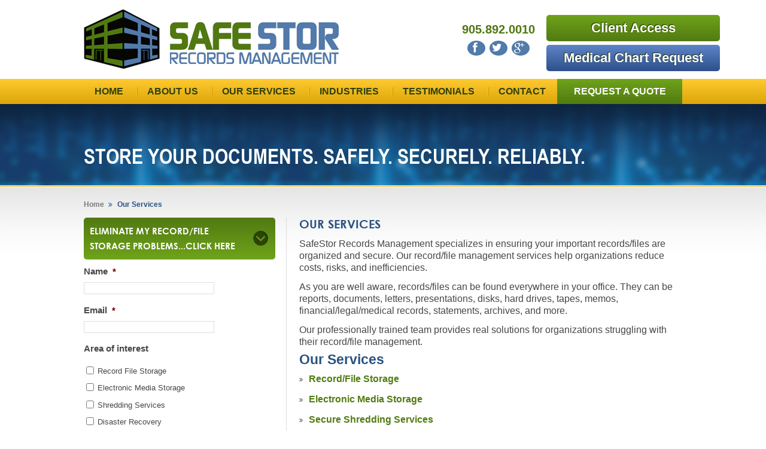

--- FILE ---
content_type: text/html; charset=UTF-8
request_url: https://safestor.ca/what-we-do/
body_size: 12445
content:
<!DOCTYPE html>
<!--[if IE 7]> <html class="no-js ie ie7"> <![endif]-->
<!--[if IE 8]><html class="no-js ie ie8"> <![endif]-->
<!--[if IE 9]><html class="no-js ie ie9"> <![endif]-->
<!--[if gt IE 9]>
<!--> <html class="no-js gtIe9"> <!--<![endif]-->

<head>




<meta charset="utf-8">
<script type="text/javascript">
var gform;gform||(document.addEventListener("gform_main_scripts_loaded",function(){gform.scriptsLoaded=!0}),window.addEventListener("DOMContentLoaded",function(){gform.domLoaded=!0}),gform={domLoaded:!1,scriptsLoaded:!1,initializeOnLoaded:function(o){gform.domLoaded&&gform.scriptsLoaded?o():!gform.domLoaded&&gform.scriptsLoaded?window.addEventListener("DOMContentLoaded",o):document.addEventListener("gform_main_scripts_loaded",o)},hooks:{action:{},filter:{}},addAction:function(o,n,r,t){gform.addHook("action",o,n,r,t)},addFilter:function(o,n,r,t){gform.addHook("filter",o,n,r,t)},doAction:function(o){gform.doHook("action",o,arguments)},applyFilters:function(o){return gform.doHook("filter",o,arguments)},removeAction:function(o,n){gform.removeHook("action",o,n)},removeFilter:function(o,n,r){gform.removeHook("filter",o,n,r)},addHook:function(o,n,r,t,i){null==gform.hooks[o][n]&&(gform.hooks[o][n]=[]);var e=gform.hooks[o][n];null==i&&(i=n+"_"+e.length),gform.hooks[o][n].push({tag:i,callable:r,priority:t=null==t?10:t})},doHook:function(n,o,r){var t;if(r=Array.prototype.slice.call(r,1),null!=gform.hooks[n][o]&&((o=gform.hooks[n][o]).sort(function(o,n){return o.priority-n.priority}),o.forEach(function(o){"function"!=typeof(t=o.callable)&&(t=window[t]),"action"==n?t.apply(null,r):r[0]=t.apply(null,r)})),"filter"==n)return r[0]},removeHook:function(o,n,t,i){var r;null!=gform.hooks[o][n]&&(r=(r=gform.hooks[o][n]).filter(function(o,n,r){return!!(null!=i&&i!=o.tag||null!=t&&t!=o.priority)}),gform.hooks[o][n]=r)}});
</script>


<meta name="viewport" content="width=device-width; initial-scale = 1.0; maximum-scale=1.0; user-scalable=no" />
<link href="https://safestor.ca/wp-content/themes/safestore/favicon.ico" rel="shortcut icon" type="image/x-icon">
<link href="https://safestor.ca/wp-content/themes/safestore/style.css" rel="stylesheet" type="text/css">
<!--[if IE 7]> <link href="https://safestor.ca/wp-content/themes/safestore/css/font-awesome-ie7.min.css" rel="stylesheet" type="text/css"> <![endif]-->
<!--[if lt IE 9]><script type="text/javascript" src="https://safestor.ca/wp-content/themes/safestore/js/html5shiv.js"></script><![endif]-->

		<!-- All in One SEO 4.3.7 - aioseo.com -->
		<title>Secure File Storage &amp; Destruction in Niagara | SafeStor Records Management</title>
		<meta name="description" content="Safe Stor manages the secure storage &amp; destruction of your crucial files - both paper &amp; electronic - in a state of the art Niagara facility. Call Today." />
		<meta name="robots" content="max-image-preview:large" />
		<link rel="canonical" href="https://safestor.ca/what-we-do/" />
		<meta name="generator" content="All in One SEO (AIOSEO) 4.3.7" />
		<script type="application/ld+json" class="aioseo-schema">
			{"@context":"https:\/\/schema.org","@graph":[{"@type":"BreadcrumbList","@id":"https:\/\/safestor.ca\/what-we-do\/#breadcrumblist","itemListElement":[{"@type":"ListItem","@id":"https:\/\/safestor.ca\/#listItem","position":1,"item":{"@type":"WebPage","@id":"https:\/\/safestor.ca\/","name":"Home","description":"Safe Stor Records Management offers record\/file storage, retrieval, delivery, and shredding services in the Niagara Region. Request a free assessment!","url":"https:\/\/safestor.ca\/"},"nextItem":"https:\/\/safestor.ca\/what-we-do\/#listItem"},{"@type":"ListItem","@id":"https:\/\/safestor.ca\/what-we-do\/#listItem","position":2,"item":{"@type":"WebPage","@id":"https:\/\/safestor.ca\/what-we-do\/","name":"Our Services","description":"Safe Stor manages the secure storage & destruction of your crucial files - both paper & electronic - in a state of the art Niagara facility. Call Today.","url":"https:\/\/safestor.ca\/what-we-do\/"},"previousItem":"https:\/\/safestor.ca\/#listItem"}]},{"@type":"Organization","@id":"https:\/\/safestor.ca\/#organization","name":"SafeStor Records Management","url":"https:\/\/safestor.ca\/"},{"@type":"WebPage","@id":"https:\/\/safestor.ca\/what-we-do\/#webpage","url":"https:\/\/safestor.ca\/what-we-do\/","name":"Secure File Storage & Destruction in Niagara | SafeStor Records Management","description":"Safe Stor manages the secure storage & destruction of your crucial files - both paper & electronic - in a state of the art Niagara facility. Call Today.","inLanguage":"en-US","isPartOf":{"@id":"https:\/\/safestor.ca\/#website"},"breadcrumb":{"@id":"https:\/\/safestor.ca\/what-we-do\/#breadcrumblist"},"datePublished":"2013-09-17T13:33:39-04:00","dateModified":"2023-12-19T15:43:49-05:00"},{"@type":"WebSite","@id":"https:\/\/safestor.ca\/#website","url":"https:\/\/safestor.ca\/","name":"SafeStor Records Management","description":"Records Management","inLanguage":"en-US","publisher":{"@id":"https:\/\/safestor.ca\/#organization"}}]}
		</script>
		<!-- All in One SEO -->

<link rel="alternate" type="application/rss+xml" title="SafeStor Records Management &raquo; Feed" href="https://safestor.ca/feed/" />
<link rel="alternate" type="application/rss+xml" title="SafeStor Records Management &raquo; Comments Feed" href="https://safestor.ca/comments/feed/" />
<link rel="alternate" type="application/rss+xml" title="SafeStor Records Management &raquo; Our Services Comments Feed" href="https://safestor.ca/what-we-do/feed/" />
<script type="text/javascript">
window._wpemojiSettings = {"baseUrl":"https:\/\/s.w.org\/images\/core\/emoji\/14.0.0\/72x72\/","ext":".png","svgUrl":"https:\/\/s.w.org\/images\/core\/emoji\/14.0.0\/svg\/","svgExt":".svg","source":{"concatemoji":"https:\/\/safestor.ca\/wp-includes\/js\/wp-emoji-release.min.js?ver=d268fd11d09279d022af0c3ccd0baa98"}};
/*! This file is auto-generated */
!function(e,a,t){var n,r,o,i=a.createElement("canvas"),p=i.getContext&&i.getContext("2d");function s(e,t){p.clearRect(0,0,i.width,i.height),p.fillText(e,0,0);e=i.toDataURL();return p.clearRect(0,0,i.width,i.height),p.fillText(t,0,0),e===i.toDataURL()}function c(e){var t=a.createElement("script");t.src=e,t.defer=t.type="text/javascript",a.getElementsByTagName("head")[0].appendChild(t)}for(o=Array("flag","emoji"),t.supports={everything:!0,everythingExceptFlag:!0},r=0;r<o.length;r++)t.supports[o[r]]=function(e){if(p&&p.fillText)switch(p.textBaseline="top",p.font="600 32px Arial",e){case"flag":return s("\ud83c\udff3\ufe0f\u200d\u26a7\ufe0f","\ud83c\udff3\ufe0f\u200b\u26a7\ufe0f")?!1:!s("\ud83c\uddfa\ud83c\uddf3","\ud83c\uddfa\u200b\ud83c\uddf3")&&!s("\ud83c\udff4\udb40\udc67\udb40\udc62\udb40\udc65\udb40\udc6e\udb40\udc67\udb40\udc7f","\ud83c\udff4\u200b\udb40\udc67\u200b\udb40\udc62\u200b\udb40\udc65\u200b\udb40\udc6e\u200b\udb40\udc67\u200b\udb40\udc7f");case"emoji":return!s("\ud83e\udef1\ud83c\udffb\u200d\ud83e\udef2\ud83c\udfff","\ud83e\udef1\ud83c\udffb\u200b\ud83e\udef2\ud83c\udfff")}return!1}(o[r]),t.supports.everything=t.supports.everything&&t.supports[o[r]],"flag"!==o[r]&&(t.supports.everythingExceptFlag=t.supports.everythingExceptFlag&&t.supports[o[r]]);t.supports.everythingExceptFlag=t.supports.everythingExceptFlag&&!t.supports.flag,t.DOMReady=!1,t.readyCallback=function(){t.DOMReady=!0},t.supports.everything||(n=function(){t.readyCallback()},a.addEventListener?(a.addEventListener("DOMContentLoaded",n,!1),e.addEventListener("load",n,!1)):(e.attachEvent("onload",n),a.attachEvent("onreadystatechange",function(){"complete"===a.readyState&&t.readyCallback()})),(e=t.source||{}).concatemoji?c(e.concatemoji):e.wpemoji&&e.twemoji&&(c(e.twemoji),c(e.wpemoji)))}(window,document,window._wpemojiSettings);
</script>
<style type="text/css">
img.wp-smiley,
img.emoji {
	display: inline !important;
	border: none !important;
	box-shadow: none !important;
	height: 1em !important;
	width: 1em !important;
	margin: 0 0.07em !important;
	vertical-align: -0.1em !important;
	background: none !important;
	padding: 0 !important;
}
</style>
	<link rel='stylesheet' id='sfstst_css-css' href='https://safestor.ca/wp-content/plugins/wp-testimonials/css/wp-testimonials-style.css?ver=d268fd11d09279d022af0c3ccd0baa98' type='text/css' media='all' />
<link rel='stylesheet' id='wp-block-library-css' href='https://safestor.ca/wp-includes/css/dist/block-library/style.min.css?ver=d268fd11d09279d022af0c3ccd0baa98' type='text/css' media='all' />
<link rel='stylesheet' id='classic-theme-styles-css' href='https://safestor.ca/wp-includes/css/classic-themes.min.css?ver=d268fd11d09279d022af0c3ccd0baa98' type='text/css' media='all' />
<style id='global-styles-inline-css' type='text/css'>
body{--wp--preset--color--black: #000000;--wp--preset--color--cyan-bluish-gray: #abb8c3;--wp--preset--color--white: #ffffff;--wp--preset--color--pale-pink: #f78da7;--wp--preset--color--vivid-red: #cf2e2e;--wp--preset--color--luminous-vivid-orange: #ff6900;--wp--preset--color--luminous-vivid-amber: #fcb900;--wp--preset--color--light-green-cyan: #7bdcb5;--wp--preset--color--vivid-green-cyan: #00d084;--wp--preset--color--pale-cyan-blue: #8ed1fc;--wp--preset--color--vivid-cyan-blue: #0693e3;--wp--preset--color--vivid-purple: #9b51e0;--wp--preset--gradient--vivid-cyan-blue-to-vivid-purple: linear-gradient(135deg,rgba(6,147,227,1) 0%,rgb(155,81,224) 100%);--wp--preset--gradient--light-green-cyan-to-vivid-green-cyan: linear-gradient(135deg,rgb(122,220,180) 0%,rgb(0,208,130) 100%);--wp--preset--gradient--luminous-vivid-amber-to-luminous-vivid-orange: linear-gradient(135deg,rgba(252,185,0,1) 0%,rgba(255,105,0,1) 100%);--wp--preset--gradient--luminous-vivid-orange-to-vivid-red: linear-gradient(135deg,rgba(255,105,0,1) 0%,rgb(207,46,46) 100%);--wp--preset--gradient--very-light-gray-to-cyan-bluish-gray: linear-gradient(135deg,rgb(238,238,238) 0%,rgb(169,184,195) 100%);--wp--preset--gradient--cool-to-warm-spectrum: linear-gradient(135deg,rgb(74,234,220) 0%,rgb(151,120,209) 20%,rgb(207,42,186) 40%,rgb(238,44,130) 60%,rgb(251,105,98) 80%,rgb(254,248,76) 100%);--wp--preset--gradient--blush-light-purple: linear-gradient(135deg,rgb(255,206,236) 0%,rgb(152,150,240) 100%);--wp--preset--gradient--blush-bordeaux: linear-gradient(135deg,rgb(254,205,165) 0%,rgb(254,45,45) 50%,rgb(107,0,62) 100%);--wp--preset--gradient--luminous-dusk: linear-gradient(135deg,rgb(255,203,112) 0%,rgb(199,81,192) 50%,rgb(65,88,208) 100%);--wp--preset--gradient--pale-ocean: linear-gradient(135deg,rgb(255,245,203) 0%,rgb(182,227,212) 50%,rgb(51,167,181) 100%);--wp--preset--gradient--electric-grass: linear-gradient(135deg,rgb(202,248,128) 0%,rgb(113,206,126) 100%);--wp--preset--gradient--midnight: linear-gradient(135deg,rgb(2,3,129) 0%,rgb(40,116,252) 100%);--wp--preset--duotone--dark-grayscale: url('#wp-duotone-dark-grayscale');--wp--preset--duotone--grayscale: url('#wp-duotone-grayscale');--wp--preset--duotone--purple-yellow: url('#wp-duotone-purple-yellow');--wp--preset--duotone--blue-red: url('#wp-duotone-blue-red');--wp--preset--duotone--midnight: url('#wp-duotone-midnight');--wp--preset--duotone--magenta-yellow: url('#wp-duotone-magenta-yellow');--wp--preset--duotone--purple-green: url('#wp-duotone-purple-green');--wp--preset--duotone--blue-orange: url('#wp-duotone-blue-orange');--wp--preset--font-size--small: 13px;--wp--preset--font-size--medium: 20px;--wp--preset--font-size--large: 36px;--wp--preset--font-size--x-large: 42px;--wp--preset--spacing--20: 0.44rem;--wp--preset--spacing--30: 0.67rem;--wp--preset--spacing--40: 1rem;--wp--preset--spacing--50: 1.5rem;--wp--preset--spacing--60: 2.25rem;--wp--preset--spacing--70: 3.38rem;--wp--preset--spacing--80: 5.06rem;--wp--preset--shadow--natural: 6px 6px 9px rgba(0, 0, 0, 0.2);--wp--preset--shadow--deep: 12px 12px 50px rgba(0, 0, 0, 0.4);--wp--preset--shadow--sharp: 6px 6px 0px rgba(0, 0, 0, 0.2);--wp--preset--shadow--outlined: 6px 6px 0px -3px rgba(255, 255, 255, 1), 6px 6px rgba(0, 0, 0, 1);--wp--preset--shadow--crisp: 6px 6px 0px rgba(0, 0, 0, 1);}:where(.is-layout-flex){gap: 0.5em;}body .is-layout-flow > .alignleft{float: left;margin-inline-start: 0;margin-inline-end: 2em;}body .is-layout-flow > .alignright{float: right;margin-inline-start: 2em;margin-inline-end: 0;}body .is-layout-flow > .aligncenter{margin-left: auto !important;margin-right: auto !important;}body .is-layout-constrained > .alignleft{float: left;margin-inline-start: 0;margin-inline-end: 2em;}body .is-layout-constrained > .alignright{float: right;margin-inline-start: 2em;margin-inline-end: 0;}body .is-layout-constrained > .aligncenter{margin-left: auto !important;margin-right: auto !important;}body .is-layout-constrained > :where(:not(.alignleft):not(.alignright):not(.alignfull)){max-width: var(--wp--style--global--content-size);margin-left: auto !important;margin-right: auto !important;}body .is-layout-constrained > .alignwide{max-width: var(--wp--style--global--wide-size);}body .is-layout-flex{display: flex;}body .is-layout-flex{flex-wrap: wrap;align-items: center;}body .is-layout-flex > *{margin: 0;}:where(.wp-block-columns.is-layout-flex){gap: 2em;}.has-black-color{color: var(--wp--preset--color--black) !important;}.has-cyan-bluish-gray-color{color: var(--wp--preset--color--cyan-bluish-gray) !important;}.has-white-color{color: var(--wp--preset--color--white) !important;}.has-pale-pink-color{color: var(--wp--preset--color--pale-pink) !important;}.has-vivid-red-color{color: var(--wp--preset--color--vivid-red) !important;}.has-luminous-vivid-orange-color{color: var(--wp--preset--color--luminous-vivid-orange) !important;}.has-luminous-vivid-amber-color{color: var(--wp--preset--color--luminous-vivid-amber) !important;}.has-light-green-cyan-color{color: var(--wp--preset--color--light-green-cyan) !important;}.has-vivid-green-cyan-color{color: var(--wp--preset--color--vivid-green-cyan) !important;}.has-pale-cyan-blue-color{color: var(--wp--preset--color--pale-cyan-blue) !important;}.has-vivid-cyan-blue-color{color: var(--wp--preset--color--vivid-cyan-blue) !important;}.has-vivid-purple-color{color: var(--wp--preset--color--vivid-purple) !important;}.has-black-background-color{background-color: var(--wp--preset--color--black) !important;}.has-cyan-bluish-gray-background-color{background-color: var(--wp--preset--color--cyan-bluish-gray) !important;}.has-white-background-color{background-color: var(--wp--preset--color--white) !important;}.has-pale-pink-background-color{background-color: var(--wp--preset--color--pale-pink) !important;}.has-vivid-red-background-color{background-color: var(--wp--preset--color--vivid-red) !important;}.has-luminous-vivid-orange-background-color{background-color: var(--wp--preset--color--luminous-vivid-orange) !important;}.has-luminous-vivid-amber-background-color{background-color: var(--wp--preset--color--luminous-vivid-amber) !important;}.has-light-green-cyan-background-color{background-color: var(--wp--preset--color--light-green-cyan) !important;}.has-vivid-green-cyan-background-color{background-color: var(--wp--preset--color--vivid-green-cyan) !important;}.has-pale-cyan-blue-background-color{background-color: var(--wp--preset--color--pale-cyan-blue) !important;}.has-vivid-cyan-blue-background-color{background-color: var(--wp--preset--color--vivid-cyan-blue) !important;}.has-vivid-purple-background-color{background-color: var(--wp--preset--color--vivid-purple) !important;}.has-black-border-color{border-color: var(--wp--preset--color--black) !important;}.has-cyan-bluish-gray-border-color{border-color: var(--wp--preset--color--cyan-bluish-gray) !important;}.has-white-border-color{border-color: var(--wp--preset--color--white) !important;}.has-pale-pink-border-color{border-color: var(--wp--preset--color--pale-pink) !important;}.has-vivid-red-border-color{border-color: var(--wp--preset--color--vivid-red) !important;}.has-luminous-vivid-orange-border-color{border-color: var(--wp--preset--color--luminous-vivid-orange) !important;}.has-luminous-vivid-amber-border-color{border-color: var(--wp--preset--color--luminous-vivid-amber) !important;}.has-light-green-cyan-border-color{border-color: var(--wp--preset--color--light-green-cyan) !important;}.has-vivid-green-cyan-border-color{border-color: var(--wp--preset--color--vivid-green-cyan) !important;}.has-pale-cyan-blue-border-color{border-color: var(--wp--preset--color--pale-cyan-blue) !important;}.has-vivid-cyan-blue-border-color{border-color: var(--wp--preset--color--vivid-cyan-blue) !important;}.has-vivid-purple-border-color{border-color: var(--wp--preset--color--vivid-purple) !important;}.has-vivid-cyan-blue-to-vivid-purple-gradient-background{background: var(--wp--preset--gradient--vivid-cyan-blue-to-vivid-purple) !important;}.has-light-green-cyan-to-vivid-green-cyan-gradient-background{background: var(--wp--preset--gradient--light-green-cyan-to-vivid-green-cyan) !important;}.has-luminous-vivid-amber-to-luminous-vivid-orange-gradient-background{background: var(--wp--preset--gradient--luminous-vivid-amber-to-luminous-vivid-orange) !important;}.has-luminous-vivid-orange-to-vivid-red-gradient-background{background: var(--wp--preset--gradient--luminous-vivid-orange-to-vivid-red) !important;}.has-very-light-gray-to-cyan-bluish-gray-gradient-background{background: var(--wp--preset--gradient--very-light-gray-to-cyan-bluish-gray) !important;}.has-cool-to-warm-spectrum-gradient-background{background: var(--wp--preset--gradient--cool-to-warm-spectrum) !important;}.has-blush-light-purple-gradient-background{background: var(--wp--preset--gradient--blush-light-purple) !important;}.has-blush-bordeaux-gradient-background{background: var(--wp--preset--gradient--blush-bordeaux) !important;}.has-luminous-dusk-gradient-background{background: var(--wp--preset--gradient--luminous-dusk) !important;}.has-pale-ocean-gradient-background{background: var(--wp--preset--gradient--pale-ocean) !important;}.has-electric-grass-gradient-background{background: var(--wp--preset--gradient--electric-grass) !important;}.has-midnight-gradient-background{background: var(--wp--preset--gradient--midnight) !important;}.has-small-font-size{font-size: var(--wp--preset--font-size--small) !important;}.has-medium-font-size{font-size: var(--wp--preset--font-size--medium) !important;}.has-large-font-size{font-size: var(--wp--preset--font-size--large) !important;}.has-x-large-font-size{font-size: var(--wp--preset--font-size--x-large) !important;}
.wp-block-navigation a:where(:not(.wp-element-button)){color: inherit;}
:where(.wp-block-columns.is-layout-flex){gap: 2em;}
.wp-block-pullquote{font-size: 1.5em;line-height: 1.6;}
</style>
<link rel='stylesheet' id='easy_author_image-css' href='https://safestor.ca/wp-content/plugins/easy-author-image/css/easy-author-image.css?ver=d268fd11d09279d022af0c3ccd0baa98' type='text/css' media='all' />
<link rel='stylesheet' id='css-wpautbox-tab-css' href='https://safestor.ca/wp-content/plugins/wp-author-box-lite/lib/css/jquery-a-tabs.css' type='text/css' media='all' />
<link rel='stylesheet' id='css-wpautbox-css' href='https://safestor.ca/wp-content/plugins/wp-author-box-lite/lib/css/wpautbox.css' type='text/css' media='all' />
<link rel='stylesheet' id='wpautbox-elusive-icon-css' href='https://safestor.ca/wp-content/plugins/wp-author-box-lite/includes/ReduxFramework/ReduxCore/assets/css/vendor/elusive-icons/elusive-webfont.css?ver=d268fd11d09279d022af0c3ccd0baa98' type='text/css' media='all' />
<link rel='stylesheet' id='wpautbox-elusive-icon-ie7-css' href='https://safestor.ca/wp-content/plugins/wp-author-box-lite/includes/ReduxFramework/ReduxCore/assets/css/vendor/elusive-icons/elusive-webfont-ie7.css?ver=d268fd11d09279d022af0c3ccd0baa98' type='text/css' media='all' />
<script>var jquery_placeholder_url = 'https://safestor.ca/wp-content/plugins/gravity-forms-placeholders/jquery.placeholder-1.0.1.js';</script><script type='text/javascript' src='https://safestor.ca/wp-includes/js/jquery/jquery.min.js?ver=3.6.4' id='jquery-core-js'></script>
<script type='text/javascript' src='https://safestor.ca/wp-includes/js/jquery/jquery-migrate.min.js?ver=3.4.0' id='jquery-migrate-js'></script>
<script type='text/javascript' src='https://safestor.ca/wp-content/plugins/gravity-forms-placeholders/gf.placeholders.js?ver=1.0' id='_gf_placeholders-js'></script>
<link rel="https://api.w.org/" href="https://safestor.ca/wp-json/" /><link rel="alternate" type="application/json" href="https://safestor.ca/wp-json/wp/v2/pages/15" /><link rel="EditURI" type="application/rsd+xml" title="RSD" href="https://safestor.ca/xmlrpc.php?rsd" />
<link rel="alternate" type="application/json+oembed" href="https://safestor.ca/wp-json/oembed/1.0/embed?url=https%3A%2F%2Fsafestor.ca%2Fwhat-we-do%2F" />
<link rel="alternate" type="text/xml+oembed" href="https://safestor.ca/wp-json/oembed/1.0/embed?url=https%3A%2F%2Fsafestor.ca%2Fwhat-we-do%2F&#038;format=xml" />
<style type="text/css"></style><link rel="canonical" href="https://safestor.ca/what-we-do/" />

</head>
<body data-rsssl=1 class="">
<div class="wrap">
<!--header content -->
<div class="row header">
  <div class="centerAlign baseD1">
    <div class="row part1">
      
      <div class="logo"><a href="https://safestor.ca"><img src="https://safestor.ca/wp-content/themes/safestore/images/logo.png" alt="Safe Stor Document Storage Services" width="426" height="99"></a></div>
      <div class="module-2 alignright desktop ipad"><a href="https://safestorsecure.ca/rcweb/" class="client-access tablet">Client Access</a>
	  <a href="https://safestor.ca/medical-chart-request/" class="med-chart tablet">Medical Chart Request</a></div>
      <div class="module-1 row">   
      
      <p>905.892.0010</p>     
        <div class="social-icons  alignright"><a href="https://www.facebook.com/safe00stor" class="icon-facebook"></a><a href="https://twitter.com/SafeStorRecords" class="icon-twitter"></a><a href="https://plus.google.com/111764938187701526070/about?hl=en" class="icon-google-plus"></a>
                        
        </div>
                       
      </div>
      
    </div>
  </div>
  <div class="row mobile gapT10 gapB10 text-center">
  <a href="https://safestorsecure.ca/rcweb/" class="client-access mobile">Client Access</a>
  <a href="https://safestor.ca/medical-chart-request/" class="med-chart mobile">Medical Chart Request</a>
  </div>
  <div class="row nav">
    <div class="centerAlign baseD1">
      <nav>
        <ul id="main_nav" class="desktop ipad"><li id="menu-item-526" class="menu-item menu-item-type-post_type menu-item-object-page menu-item-home menu-item-526"><a href="https://safestor.ca/">Home</a></li>
<li id="menu-item-180" class="sing_nav menu-item menu-item-type-post_type menu-item-object-page menu-item-has-children menu-item-180"><a href="https://safestor.ca/about-us/">About Us</a>
<ul class="sub-menu">
	<li id="menu-item-865" class="menu-item menu-item-type-post_type menu-item-object-page menu-item-865"><a href="https://safestor.ca/about-us/in-the-news/">Safe Stor – In the News</a></li>
</ul>
</li>
<li id="menu-item-116" class="sing_nav menu-item menu-item-type-post_type menu-item-object-page current-menu-item page_item page-item-15 current_page_item menu-item-has-children menu-item-116"><a href="https://safestor.ca/what-we-do/" aria-current="page">Our Services</a>
<ul class="sub-menu">
	<li id="menu-item-117" class="menu-item menu-item-type-post_type menu-item-object-page menu-item-117"><a href="https://safestor.ca/what-we-do/recordfile-storage/">Record/File Storage</a></li>
	<li id="menu-item-118" class="menu-item menu-item-type-post_type menu-item-object-page menu-item-118"><a href="https://safestor.ca/what-we-do/electronic-media-storage/">Electronic Media Storage</a></li>
	<li id="menu-item-119" class="menu-item menu-item-type-post_type menu-item-object-page menu-item-119"><a href="https://safestor.ca/what-we-do/shredding-services/">Secure Shredding Services</a></li>
	<li id="menu-item-985" class="menu-item menu-item-type-post_type menu-item-object-page menu-item-985"><a href="https://safestor.ca/what-we-do/secure-shredding-consoles/">Secure Shredding Consoles</a></li>
	<li id="menu-item-120" class="menu-item menu-item-type-post_type menu-item-object-page menu-item-120"><a href="https://safestor.ca/what-we-do/disaster-recovery/">Disaster Recovery Plans</a></li>
	<li id="menu-item-986" class="menu-item menu-item-type-post_type menu-item-object-page menu-item-986"><a href="https://safestor.ca/what-we-do/bankers-boxes/">Bankers Boxes</a></li>
	<li id="menu-item-984" class="menu-item menu-item-type-post_type menu-item-object-page menu-item-984"><a href="https://safestor.ca/what-we-do/in-file-tracking/">In-File Tracking</a></li>
</ul>
</li>
<li id="menu-item-130" class="sing_nav menu-item menu-item-type-custom menu-item-object-custom menu-item-has-children menu-item-130"><a href="#">Industries</a>
<ul class="sub-menu">
	<li id="menu-item-123" class="menu-item menu-item-type-post_type menu-item-object-page menu-item-123"><a href="https://safestor.ca/legal-record-storage-shredding-niagara-region/">Legal</a></li>
	<li id="menu-item-122" class="menu-item menu-item-type-post_type menu-item-object-page menu-item-122"><a href="https://safestor.ca/secure-financial-record-storage-shredding-in-the-niagara-region/">Financial</a></li>
	<li id="menu-item-124" class="menu-item menu-item-type-post_type menu-item-object-page menu-item-124"><a href="https://safestor.ca/medical-record-storage-shredding-niagara-region/">Medical</a></li>
</ul>
</li>
<li id="menu-item-129" class="menu-item menu-item-type-post_type menu-item-object-page menu-item-129"><a href="https://safestor.ca/testimonials/">Testimonials</a></li>
<li id="menu-item-25" class="sing_nav menu-item menu-item-type-post_type menu-item-object-page menu-item-has-children menu-item-25"><a href="https://safestor.ca/contact-us/">Contact</a>
<ul class="sub-menu">
	<li id="menu-item-183" class="menu-item menu-item-type-post_type menu-item-object-page menu-item-183"><a href="https://safestor.ca/request-a-quote/">Request a Quote</a></li>
	<li id="menu-item-128" class="menu-item menu-item-type-post_type menu-item-object-page menu-item-128"><a href="https://safestor.ca/free-assessment/">Request a Complimentary Assessment</a></li>
	<li id="menu-item-987" class="menu-item menu-item-type-post_type menu-item-object-page menu-item-987"><a href="https://safestor.ca/medical-chart-request/">Medical Chart Request</a></li>
</ul>
</li>
<li id="menu-item-563" class="menu-item menu-item-type-post_type menu-item-object-page menu-item-563"><a href="https://safestor.ca/request-a-quote/">Request a Quote</a></li>
</ul>      </nav>
    </div>
  </div>
  <div class="row baner-inner ipad desktop">
	    <div class="site-tag-line">Store Your Documents. Safely. Securely. Reliably.</div>
  </div>
</div>
<!--end header content --> 
<!--content layout -->


<div class="row content-layout two-col leftsidebar ">
  <div class="centerAlign baseD1">
    <div class="row module-10 breadcrumb ipad desktop">
      <ul>
        <li><a href="https://safestor.ca">Home</a></li>
        <li class="active"><a href="https://safestor.ca/what-we-do/">
          Our Services          </a></li>
      </ul>
    </div>
    <div class="row colmn-wrapper">
      <div class="maincol alignright">
        <div class="row pageTitle">
          <h1>
            Our Services          </h1>
        </div>
        <div class="row entry">
          <div class="row">
                        <p>SafeStor Records Management specializes in ensuring your important records/files are organized and secure. Our record/file management services help organizations reduce costs, risks, and inefficiencies.</p>
<p>As you are well aware, records/files can be found everywhere in your office. They can be reports, documents, letters, presentations, disks, hard drives, tapes, memos, financial/legal/medical records, statements, archives, and more.</p>
<p>Our professionally trained team provides real solutions for organizations struggling with their record/file management.</p>
<h2>Our Services</h2>
<ul>
<li><a title="Record/File Storage" href="https://safestor.ca/recordfile-storage/">Record/File Storage</a></li>
<li><a title="Electronic Media Storage" href="https://safestor.ca/electronic-media-storage/">Electronic Media Storage</a></li>
<li><a title="Shredding Services" href="https://safestor.ca/shredding-services/">Secure Shredding Services</a></li>
<li><a title="Disaster Recovery" href="https://safestor.ca/disaster-recovery/">Disaster Recovery Plans</a></li>
</ul>
<p>We guarantee the confidentiality of your documents; we take the necessary steps to ensure that your records/files and media are protected and secure.</p>
<h2>Benefits for Your Organization</h2>
<ul>
<li>Reduce overhead cost</li>
<li>Create valuable office space</li>
<li>Eliminate on-site record/file liability</li>
<li>Ensure privacy and confidentiality of records/files</li>
<li>Eliminate wasted staff time searching for misplaced records/files</li>
<li>Compliance with legislative retention requirements</li>
<li>Secure, confidential destruction (we are NAID compliant)</li>
</ul>
<p><a title="Safe Stor Records Management" href="https://safestor.ca/contact-us/">Contact SafeStor</a> today for a Free Assessment of your needs.</p>
                        <br />
            <div class="request-quote row req-bt bt2"><a href="https://safestor.ca/contact-us/">Speak with a<br>
safestor consultant<span class="arrow"></span></a></div>
          </div>
        </div>
      </div>
      

<script type="text/javascript">
// replace previous function so sidebar form is always visible on page load. Previous behaviour was to hide the form, requiring visitor discovery
window.onload = function() {
  document.getElementById('panel').style.display = 'block';
}
</script>

<div class="sidebar alignleft">
      
  <div class="request-quote row req-bt bt2" id="panel12" style="display: block;"><a href="javascript:asdfgh('pan1');">Eliminate my Record/File Storage Problems...Click here<span class="arrow"></span></a></div>
  <div style="display: none;" id="panel123"><div class="request-quote row req-bt bt2"><a href="javascript:asdfgh('pan12');">Eliminate my Record/File Storage Problems...Click here<span class="arrow23"></span></a></div></div>
  <div id="panel" style="display: none; margin-top: 80px;"><script type="text/javascript"></script>
                <div class='gf_browser_chrome gform_wrapper gform_legacy_markup_wrapper gform-theme--no-framework' data-form-theme='legacy' data-form-index='0' id='gform_wrapper_1' >
                        <div class='gform_heading'>
                            <p class='gform_description'></p>
                        </div><form method='post' enctype='multipart/form-data'  id='gform_1'  action='/what-we-do/' data-formid='1' >
                        <div class='gform-body gform_body'><ul id='gform_fields_1' class='gform_fields top_label form_sublabel_below description_below'><li id="field_1_1"  class="gfield gfield--type-text gfield_contains_required field_sublabel_below gfield--no-description field_description_below gfield_visibility_visible"  data-js-reload="field_1_1"><label class='gfield_label gform-field-label' for='input_1_1' >Name<span class="gfield_required"><span class="gfield_required gfield_required_asterisk">*</span></span></label><div class='ginput_container ginput_container_text'><input name='input_1' id='input_1_1' type='text' value='' class='medium'     aria-required="true" aria-invalid="false"   /> </div></li><li id="field_1_2"  class="gfield gfield--type-email gfield_contains_required field_sublabel_below gfield--no-description field_description_below gfield_visibility_visible"  data-js-reload="field_1_2"><label class='gfield_label gform-field-label' for='input_1_2' >Email<span class="gfield_required"><span class="gfield_required gfield_required_asterisk">*</span></span></label><div class='ginput_container ginput_container_email'>
                            <input name='input_2' id='input_1_2' type='text' value='' class='medium'    aria-required="true" aria-invalid="false"  />
                        </div></li><li id="field_1_5"  class="gfield gfield--type-checkbox gfield--type-choice field_sublabel_below gfield--no-description field_description_below gfield_visibility_visible"  data-js-reload="field_1_5"><label class='gfield_label gform-field-label gfield_label_before_complex'  >Area of interest</label><div class='ginput_container ginput_container_checkbox'><ul class='gfield_checkbox' id='input_1_5'><li class='gchoice gchoice_1_5_1'>
								<input class='gfield-choice-input' name='input_5.1' type='checkbox'  value='Record File Storage'  id='choice_1_5_1'   />
								<label for='choice_1_5_1' id='label_1_5_1' class='gform-field-label gform-field-label--type-inline'>Record File Storage</label>
							</li><li class='gchoice gchoice_1_5_2'>
								<input class='gfield-choice-input' name='input_5.2' type='checkbox'  value='Electronic Media Storage'  id='choice_1_5_2'   />
								<label for='choice_1_5_2' id='label_1_5_2' class='gform-field-label gform-field-label--type-inline'>Electronic Media Storage</label>
							</li><li class='gchoice gchoice_1_5_3'>
								<input class='gfield-choice-input' name='input_5.3' type='checkbox'  value='Shredding Services'  id='choice_1_5_3'   />
								<label for='choice_1_5_3' id='label_1_5_3' class='gform-field-label gform-field-label--type-inline'>Shredding Services</label>
							</li><li class='gchoice gchoice_1_5_4'>
								<input class='gfield-choice-input' name='input_5.4' type='checkbox'  value='Disaster Recovery'  id='choice_1_5_4'   />
								<label for='choice_1_5_4' id='label_1_5_4' class='gform-field-label gform-field-label--type-inline'>Disaster Recovery</label>
							</li></ul></div></li><li id="field_1_3"  class="gfield gfield--type-textarea field_sublabel_below gfield--no-description field_description_below gfield_visibility_visible"  data-js-reload="field_1_3"><label class='gfield_label gform-field-label' for='input_1_3' >Description of requirements</label><div class='ginput_container ginput_container_textarea'><textarea name='input_3' id='input_1_3' class='textarea medium'      aria-invalid="false"   rows='10' cols='50'></textarea></div></li><li id="field_1_6"  class="gfield gfield--type-honeypot gform_validation_container field_sublabel_below gfield--has-description field_description_below gfield_visibility_visible"  data-js-reload="field_1_6"><label class='gfield_label gform-field-label' for='input_1_6' >Comments</label><div class='ginput_container'><input name='input_6' id='input_1_6' type='text' value='' /></div><div class='gfield_description' id='gfield_description_1_6'>This field is for validation purposes and should be left unchanged.</div></li></ul></div>
        <div class='gform_footer top_label'> <input type='submit' id='gform_submit_button_1' class='gform_button button' value='Submit'  onclick='if(window["gf_submitting_1"]){return false;}  window["gf_submitting_1"]=true;  ' onkeypress='if( event.keyCode == 13 ){ if(window["gf_submitting_1"]){return false;} window["gf_submitting_1"]=true;  jQuery("#gform_1").trigger("submit",[true]); }' /> 
            <input type='hidden' class='gform_hidden' name='is_submit_1' value='1' />
            <input type='hidden' class='gform_hidden' name='gform_submit' value='1' />
            
            <input type='hidden' class='gform_hidden' name='gform_unique_id' value='' />
            <input type='hidden' class='gform_hidden' name='state_1' value='WyJbXSIsIjVlMzhiZWEyMTVmZWJhMDRlYWU3ZjdjOGRkMjk3OWNhIl0=' />
            <input type='hidden' class='gform_hidden' name='gform_target_page_number_1' id='gform_target_page_number_1' value='0' />
            <input type='hidden' class='gform_hidden' name='gform_source_page_number_1' id='gform_source_page_number_1' value='1' />
            <input type='hidden' name='gform_field_values' value='' />
            
        </div>
                        <p style="display: none !important;"><label>&#916;<textarea name="ak_hp_textarea" cols="45" rows="8" maxlength="100"></textarea></label><input type="hidden" id="ak_js_1" name="ak_js" value="147"/><script>document.getElementById( "ak_js_1" ).setAttribute( "value", ( new Date() ).getTime() );</script></p></form>
                        </div><script type="text/javascript">
gform.initializeOnLoaded( function() {gformInitSpinner( 1, 'https://safestor.ca/wp-content/plugins/gravityforms/images/spinner.svg', true );jQuery('#gform_ajax_frame_1').on('load',function(){var contents = jQuery(this).contents().find('*').html();var is_postback = contents.indexOf('GF_AJAX_POSTBACK') >= 0;if(!is_postback){return;}var form_content = jQuery(this).contents().find('#gform_wrapper_1');var is_confirmation = jQuery(this).contents().find('#gform_confirmation_wrapper_1').length > 0;var is_redirect = contents.indexOf('gformRedirect(){') >= 0;var is_form = form_content.length > 0 && ! is_redirect && ! is_confirmation;var mt = parseInt(jQuery('html').css('margin-top'), 10) + parseInt(jQuery('body').css('margin-top'), 10) + 100;if(is_form){jQuery('#gform_wrapper_1').html(form_content.html());if(form_content.hasClass('gform_validation_error')){jQuery('#gform_wrapper_1').addClass('gform_validation_error');} else {jQuery('#gform_wrapper_1').removeClass('gform_validation_error');}setTimeout( function() { /* delay the scroll by 50 milliseconds to fix a bug in chrome */  }, 50 );if(window['gformInitDatepicker']) {gformInitDatepicker();}if(window['gformInitPriceFields']) {gformInitPriceFields();}var current_page = jQuery('#gform_source_page_number_1').val();gformInitSpinner( 1, 'https://safestor.ca/wp-content/plugins/gravityforms/images/spinner.svg', true );jQuery(document).trigger('gform_page_loaded', [1, current_page]);window['gf_submitting_1'] = false;}else if(!is_redirect){var confirmation_content = jQuery(this).contents().find('.GF_AJAX_POSTBACK').html();if(!confirmation_content){confirmation_content = contents;}setTimeout(function(){jQuery('#gform_wrapper_1').replaceWith(confirmation_content);jQuery(document).trigger('gform_confirmation_loaded', [1]);window['gf_submitting_1'] = false;wp.a11y.speak(jQuery('#gform_confirmation_message_1').text());}, 50);}else{jQuery('#gform_1').append(contents);if(window['gformRedirect']) {gformRedirect();}}jQuery(document).trigger('gform_post_render', [1, current_page]);gform.utils.trigger({ event: 'gform/postRender', native: false, data: { formId: 1, currentPage: current_page } });} );} );
</script>
</div> 
    
 
<div class="widget row">
    <div class="module-4 fluid testimonials alignleft">
      <div class="row titlebox">
        <h3>Testimonials</h3>
      </div>
      <div class="row testimonial-feed cycle-slideshow" data-cycle-timeout="5000" data-cycle-slides="> .row" data-cycle-auto-height="calc">
                <div class="row">
  <blockquote>Dear Safe Stor Staff

I wanted to take this opportunity to thank you for providing our company with a fantastic solution to our file storage problems. When we first decided to have our documents stored off site, we were not sure what to expect, but dealing with Safe Stor made it simple for us...</blockquote>
          <p>LaFarge Canada<br>
            <a href="https://safestor.ca/?page_id=59">Read More... </a></p>
        </div>
                <div class="row">
  <blockquote>As an associate owner of a Shoppers Drug Mart, it is important to cut unnecessary costs in order to prosper in today's economy. One way of doing so, was by finding the best price and service for my file storage needs. I have found that Safestor was able to exceed my expectations for this service. Anna and her team made the transition from my current facility to their new, state-of-the-art, secure facility seamless and hassle-free. The price point for all the services that Safestor provides are definitely the most competitive in the market as well.

Thank you.</blockquote>
          <p>Shoppers Drug Mart<br>
            <a href="https://safestor.ca/?page_id=59">Read More... </a></p>
        </div>
                <div class="row">
  <blockquote>Before transferring our files to Safestor, our staff had to navigate stacked boxes in our storage unit (which was hot in Summer and freezing cold in Winter months) and was a very time consuming task...</blockquote>
          <p>Action Appraisal and Consultants Inc.<br>
            <a href="https://safestor.ca/?page_id=59">Read More... </a></p>
        </div>
                <div class="row">
  <blockquote>Dear Anna,

I would like to tell you how pleased  we are with the service you provided for monitoring and storing my records. I retired approximately 8 months ago and have been quite pleased with the way that you have managed my files...</blockquote>
          <p>J.K. Foster M.D.<br>
            <a href="https://safestor.ca/?page_id=59">Read More... </a></p>
        </div>
                <div class="row">
  <blockquote>I am writing this letter to recommend the service of Safe Stor Records Management to you. During the past 8 years our firm has been working with Safe Stor to securely store our files, and shred old files when they were no longer needed...</blockquote>
          <p>Flett Beccario, Barristers and Solicitors<br>
            <a href="https://safestor.ca/?page_id=59">Read More... </a></p>
        </div>
              </div>
    </div>
  </div>
    

</div>    </div>
  </div>
</div>
<!--end cotent layout -->
<script>
  (function(i,s,o,g,r,a,m){i['GoogleAnalyticsObject']=r;i[r]=i[r]||function(){
  (i[r].q=i[r].q||[]).push(arguments)},i[r].l=1*new Date();a=s.createElement(o),
  m=s.getElementsByTagName(o)[0];a.async=1;a.src=g;m.parentNode.insertBefore(a,m)
  })(window,document,'script','//www.google-analytics.com/analytics.js','ga');

  ga('create', 'UA-45763536-1', 'safestor.ca');
  ga('send', 'pageview');

</script>



<div class="row footer">
  <div class="centerAlign baseD1">
    <div class="row ftmenu desktop ipad">
      <div class="menu-footer-menu1-container"><ul id="menu-footer-menu1" class="menu"><li id="menu-item-219" class="menu-item menu-item-type-post_type menu-item-object-page menu-item-219"><a href="https://safestor.ca/about-us/">About Us</a></li>
<li id="menu-item-154" class="menu-item menu-item-type-post_type menu-item-object-page current-menu-item page_item page-item-15 current_page_item menu-item-154"><a href="https://safestor.ca/what-we-do/" aria-current="page">Our Services</a></li>
<li id="menu-item-153" class="menu-item menu-item-type-post_type menu-item-object-page menu-item-153"><a href="https://safestor.ca/what-we-do/recordfile-storage/">Record / File Storage</a></li>
<li id="menu-item-152" class="menu-item menu-item-type-post_type menu-item-object-page menu-item-152"><a href="https://safestor.ca/what-we-do/electronic-media-storage/">Electronic Media Storage</a></li>
<li id="menu-item-155" class="menu-item menu-item-type-post_type menu-item-object-page menu-item-155"><a href="https://safestor.ca/what-we-do/shredding-services/">Shredding Services</a></li>
<li id="menu-item-151" class="menu-item menu-item-type-post_type menu-item-object-page menu-item-151"><a href="https://safestor.ca/what-we-do/disaster-recovery/">Disaster Recovery</a></li>
</ul></div>    </div>
    <div class="row ftmenu desktop ipad">
      <div class="menu-footer-menu2-container"><ul id="menu-footer-menu2" class="menu"><li id="menu-item-43" class="menu-item menu-item-type-post_type menu-item-object-page menu-item-43"><a href="https://safestor.ca/contact-us/">Contact</a></li>
<li id="menu-item-42" class="menu-item menu-item-type-post_type menu-item-object-page menu-item-42"><a href="https://safestor.ca/privacy-policy/">Privacy Policy</a></li>
<li id="menu-item-274" class="menu-item menu-item-type-post_type menu-item-object-page menu-item-274"><a href="https://safestor.ca/sitemap/">Sitemap</a></li>
</ul></div>    </div>
    <div class="row gapT10">
      <div class="alignleft module-8">
        <p class="phone">905.892.0010</p>
        <p class="mail"><a href="mailto:info@safestor.ca">info@safestor.ca</a></p>
        <p class="tag-geo">Safe Stor Records Management<br>
          2704 Hwy 20, Fonthill, Ontario <br>
          Canada</p>
      </div>
      
      <div class="alignright module-9">
        <div class="social-icons  alignright desktop ipad"><a target="_blank" href="https://www.facebook.com/safe00stor" class="icon-facebook"></a><a href="https://twitter.com/SafeStorRecords" class="icon-twitter" target="_blank"></a><a href="https://plus.google.com/111764938187701526070/about?hl=en" class="icon-google-plus" target="_blank"></a></div>
        <div class="row">
          <p>Copyright @ 2013 Safe Stor Records Management Inc.<br/>
            All Rights Reserved.</p>
        </div>
      </div>
    </div>
  </div>
</div>
<!--end footer container -->
</div>
<script type="text/javascript" src="https://safestor.ca/wp-content/themes/safestore/js/main.js"></script>
<link rel='stylesheet' id='gravity_forms_theme_reset-css' href='https://safestor.ca/wp-content/plugins/gravityforms/assets/css/dist/gravity-forms-theme-reset.min.css?ver=2.7.6' type='text/css' media='all' />
<link rel='stylesheet' id='gravity_forms_theme_foundation-css' href='https://safestor.ca/wp-content/plugins/gravityforms/assets/css/dist/gravity-forms-theme-foundation.min.css?ver=2.7.6' type='text/css' media='all' />
<link rel='stylesheet' id='gravity_forms_theme_framework-css' href='https://safestor.ca/wp-content/plugins/gravityforms/assets/css/dist/gravity-forms-theme-framework.min.css?ver=2.7.6' type='text/css' media='all' />
<link rel='stylesheet' id='gravity_forms_orbital_theme-css' href='https://safestor.ca/wp-content/plugins/gravityforms/assets/css/dist/gravity-forms-orbital-theme.min.css?ver=2.7.6' type='text/css' media='all' />
<link rel='stylesheet' id='gforms_reset_css-css' href='https://safestor.ca/wp-content/plugins/gravityforms/legacy/css/formreset.min.css?ver=2.7.6' type='text/css' media='all' />
<link rel='stylesheet' id='gforms_formsmain_css-css' href='https://safestor.ca/wp-content/plugins/gravityforms/legacy/css/formsmain.min.css?ver=2.7.6' type='text/css' media='all' />
<link rel='stylesheet' id='gforms_ready_class_css-css' href='https://safestor.ca/wp-content/plugins/gravityforms/legacy/css/readyclass.min.css?ver=2.7.6' type='text/css' media='all' />
<link rel='stylesheet' id='gforms_browsers_css-css' href='https://safestor.ca/wp-content/plugins/gravityforms/legacy/css/browsers.min.css?ver=2.7.6' type='text/css' media='all' />
<script type='text/javascript' src='https://safestor.ca/wp-content/plugins/wp-author-box-lite/lib/js/jquery.a-tab.js?ver=d268fd11d09279d022af0c3ccd0baa98' id='jquery-wpautbox-tab-js'></script>
<script type='text/javascript' src='https://safestor.ca/wp-content/plugins/wp-author-box-lite/lib/js/jquery.wpautbox.js?ver=d268fd11d09279d022af0c3ccd0baa98' id='jquery-wpautbox-pro-js'></script>
<script type='text/javascript' src='https://safestor.ca/wp-includes/js/dist/vendor/wp-polyfill-inert.min.js?ver=3.1.2' id='wp-polyfill-inert-js'></script>
<script type='text/javascript' src='https://safestor.ca/wp-includes/js/dist/vendor/regenerator-runtime.min.js?ver=0.13.11' id='regenerator-runtime-js'></script>
<script type='text/javascript' src='https://safestor.ca/wp-includes/js/dist/vendor/wp-polyfill.min.js?ver=3.15.0' id='wp-polyfill-js'></script>
<script type='text/javascript' src='https://safestor.ca/wp-includes/js/dist/dom-ready.min.js?ver=392bdd43726760d1f3ca' id='wp-dom-ready-js'></script>
<script type='text/javascript' src='https://safestor.ca/wp-includes/js/dist/hooks.min.js?ver=4169d3cf8e8d95a3d6d5' id='wp-hooks-js'></script>
<script type='text/javascript' src='https://safestor.ca/wp-includes/js/dist/i18n.min.js?ver=9e794f35a71bb98672ae' id='wp-i18n-js'></script>
<script type='text/javascript' id='wp-i18n-js-after'>
wp.i18n.setLocaleData( { 'text direction\u0004ltr': [ 'ltr' ] } );
wp.i18n.setLocaleData( { 'text direction\u0004ltr': [ 'ltr' ] } );
</script>
<script type='text/javascript' src='https://safestor.ca/wp-includes/js/dist/a11y.min.js?ver=ecce20f002eda4c19664' id='wp-a11y-js'></script>
<script type='text/javascript' defer='defer' src='https://safestor.ca/wp-content/plugins/gravityforms/js/jquery.json.min.js?ver=2.7.6' id='gform_json-js'></script>
<script type='text/javascript' id='gform_gravityforms-js-extra'>
/* <![CDATA[ */
var gform_i18n = {"datepicker":{"days":{"monday":"Mo","tuesday":"Tu","wednesday":"We","thursday":"Th","friday":"Fr","saturday":"Sa","sunday":"Su"},"months":{"january":"January","february":"February","march":"March","april":"April","may":"May","june":"June","july":"July","august":"August","september":"September","october":"October","november":"November","december":"December"},"firstDay":1,"iconText":"Select date"}};
var gf_legacy_multi = [];
var gform_gravityforms = {"strings":{"invalid_file_extension":"This type of file is not allowed. Must be one of the following:","delete_file":"Delete this file","in_progress":"in progress","file_exceeds_limit":"File exceeds size limit","illegal_extension":"This type of file is not allowed.","max_reached":"Maximum number of files reached","unknown_error":"There was a problem while saving the file on the server","currently_uploading":"Please wait for the uploading to complete","cancel":"Cancel","cancel_upload":"Cancel this upload","cancelled":"Cancelled"},"vars":{"images_url":"https:\/\/safestor.ca\/wp-content\/plugins\/gravityforms\/images"}};
var gf_global = {"gf_currency_config":{"name":"Canadian Dollar","symbol_left":"$","symbol_right":"CAD","symbol_padding":" ","thousand_separator":",","decimal_separator":".","decimals":2,"code":"CAD"},"base_url":"https:\/\/safestor.ca\/wp-content\/plugins\/gravityforms","number_formats":[],"spinnerUrl":"https:\/\/safestor.ca\/wp-content\/plugins\/gravityforms\/images\/spinner.svg","version_hash":"b4d73c9df02df0936be865fbb41a8100","strings":{"newRowAdded":"New row added.","rowRemoved":"Row removed","formSaved":"The form has been saved.  The content contains the link to return and complete the form."}};
/* ]]> */
</script>
<script type='text/javascript' defer='defer' src='https://safestor.ca/wp-content/plugins/gravityforms/js/gravityforms.min.js?ver=2.7.6' id='gform_gravityforms-js'></script>
<script type='text/javascript' defer='defer' src='https://safestor.ca/wp-content/plugins/gravityforms/assets/js/dist/utils.min.js?ver=3f33f1b56bb5e5da665be32ebbe89543' id='gform_gravityforms_utils-js'></script>
<script type='text/javascript' defer='defer' src='https://safestor.ca/wp-content/plugins/gravityforms/assets/js/dist/vendor-theme.min.js?ver=1a5749916bf8ca4822137a83fec75744' id='gform_gravityforms_theme_vendors-js'></script>
<script type='text/javascript' id='gform_gravityforms_theme-js-extra'>
/* <![CDATA[ */
var gform_theme_config = {"common":{"form":{"honeypot":{"version_hash":"b4d73c9df02df0936be865fbb41a8100"}}},"hmr_dev":"","public_path":"https:\/\/safestor.ca\/wp-content\/plugins\/gravityforms\/assets\/js\/dist\/"};
/* ]]> */
</script>
<script type='text/javascript' defer='defer' src='https://safestor.ca/wp-content/plugins/gravityforms/assets/js/dist/scripts-theme.min.js?ver=c0c5d795571af887e62fb8d599d4d553' id='gform_gravityforms_theme-js'></script>
<script defer type='text/javascript' src='https://safestor.ca/wp-content/plugins/akismet/_inc/akismet-frontend.js?ver=1684423158' id='akismet-frontend-js'></script>
<script type="text/javascript">
gform.initializeOnLoaded( function() { jQuery(document).on('gform_post_render', function(event, formId, currentPage){if(formId == 1) {} } );jQuery(document).bind('gform_post_conditional_logic', function(event, formId, fields, isInit){} ) } );
</script>
<script type="text/javascript">
gform.initializeOnLoaded( function() {jQuery(document).trigger('gform_post_render', [1, 1]);gform.utils.trigger({ event: 'gform/postRender', native: false, data: { formId: 1, currentPage: 1 } });} );
</script>
</body></html>

--- FILE ---
content_type: text/css
request_url: https://safestor.ca/wp-content/themes/safestore/style.css
body_size: 14455
content:
/*
Theme Name: Safe Stor
Theme URI: http://wordpress.org/
*/
@charset "utf-8";
/* CSS Document */

@font-face {
    font-family: 'ArialNarrowBold';
    src: url('fonts/arialnb.eot');
    src: url('fonts/arialnb.eot') format('embedded-opentype'),
         url('fonts/arialnb.woff') format('woff'),
         url('fonts/arialnb.ttf') format('truetype'),
         url('fonts/arialnb.svg#ArialNarrowBold') format('svg');
}
	
	
	
 @font-face {
 font-family: 'CenturyGothicRegular';src: url('fonts/gothic.eot');src: url('fonts/gothic.eot?#iefix') format('embedded-opentype'), url('fonts/gothic.woff') format('woff'), url('fonts/gothic.ttf') format('truetype'), url('fonts/gothic.svg#gothic') format('svg');font-weight: normal;font-style: normal;}
 @font-face {
 font-family: 'CenturyGothicBold';src: url('fonts/gothicb.eot');src: url('fonts/gothicb.eot?#iefix') format('embedded-opentype'), url('fonts/gothicb.woff') format('woff'), url('fonts/gothicb.ttf') format('truetype'), url('fonts/gothicb.svg#gothicb') format('svg');font-weight: normal;font-style: normal;}
@font-face {
    font-family: 'droid-serifitalic';src: url('fonts/DroidSerif-Italic-webfont.eot');src: url('fonts/DroidSerif-Italic-webfont.eot?#iefix') format('embedded-opentype'),
         url('fonts/DroidSerif-Italic-webfont.woff') format('woff'),
         url('fonts/DroidSerif-Italic-webfont.ttf') format('truetype'),
         url('fonts/DroidSerif-Italic-webfont.svg#droid_serifitalic') format('svg');font-weight: normal;font-style: normal;}
@font-face {
    font-family: 'droid-serifregular';src: url('fonts/DroidSerif-webfont.eot');src: url('fonts/DroidSerif-webfont.eot?#iefix') format('embedded-opentype'),
         url('fonts/DroidSerif-webfont.woff') format('woff'),
         url('fonts/DroidSerif-webfont.ttf') format('truetype'),
         url('fonts/DroidSerif-webfont.svg#droid_serifregular') format('svg');font-weight: normal;font-style: normal;}
/*


/*! normalize.css v2.1.3 | MIT License | git.io/normalize */
article, aside, details, figcaption, figure, footer, header, hgroup, main, nav, section, summary { display: block; }
audio, canvas, video { display: inline-block; }
 audio:not([controls]) {
 display: none;
 height: 0;
}
 [hidden], template {
 display: none;
}
html { font-family: sans-serif; -ms-text-size-adjust: 100%; -webkit-text-size-adjust: 100%; }
body { margin: 0;  min-width:1000px;}
a { background: transparent; }
a:focus { outline: thin dotted; }
a:active, a:hover { outline: 0; }
h1 { font-size: 2em; margin: 0.67em 0; }
abbr[title] { border-bottom: 1px dotted; }
b, strong { font-weight: bold; }
dfn { font-style: italic; }
hr { -moz-box-sizing: content-box; box-sizing: content-box; height: 0; }
mark { background: #ff0; color: #000; }
code, kbd, pre, samp { font-family: monospace, serif; font-size: 1em; }
pre { white-space: pre-wrap; }
q { quotes: "\201C" "\201D" "\2018" "\2019"; }
small { font-size: 80%; }
sub, sup { font-size: 75%; line-height: 0; position: relative; vertical-align: baseline; }
sup { top: -0.5em; }
sub { bottom: -0.25em; }
img { border: 0; }
svg:not(:root) {
 overflow: hidden;
}
figure { margin: 0; }
fieldset { border: 1px solid #c0c0c0; margin: 0 2px; padding: 0.35em 0.625em 0.75em; }
legend { border: 0; padding: 0; }
button, input, select, textarea { font-family: inherit; font-size: 100%; margin: 0; }
button, input { line-height: normal; }
button, select { text-transform: none; }
button, html input[type="button"], input[type="reset"], input[type="submit"] { -webkit-appearance: button; cursor: pointer; }
button[disabled], html input[disabled] { cursor: default; }
input[type="checkbox"], input[type="radio"] { box-sizing: border-box; padding: 0; }
input[type="search"] { -webkit-appearance: textfield; -moz-box-sizing: content-box; -webkit-box-sizing: content-box; box-sizing: content-box; }
 input[type="search"]::-webkit-search-cancel-button, input[type="search"]::-webkit-search-decoration {
 -webkit-appearance: none;
}
 button::-moz-focus-inner, input::-moz-focus-inner {
 border: 0;
 padding: 0;
}
textarea { overflow: auto; vertical-align: top; }
table { border-collapse: collapse; border-spacing: 0; }

/*font awesome*/

@font-face{font-family:'FontAwesome';src:url('fonts/fontawesome-webfont.eot');src:url('fonts/fontawesome-webfont.eot?#iefix') format('embedded-opentype'),url('fonts/fontawesome-webfont.woff') format('woff'),url('fonts/fontawesome-webfont.ttf') format('truetype'),url('fonts/fontawesome-webfont.svg#fontawesomeregular') format('svg');font-weight:normal;font-style:normal;}[class^="icon-"],[class*=" icon-"]{font-family:FontAwesome;font-weight:normal;font-style:normal;text-decoration:inherit;-webkit-font-smoothing:antialiased;*margin-right:.3em;}[class^="icon-"]:before,[class*=" icon-"]:before{text-decoration:inherit;display:inline-block;speak:none;}.icon-large:before{vertical-align:-10%;font-size:1.3333333333333333em;}a [class^="icon-"],a [class*=" icon-"]{display:inline;}[class^="icon-"].icon-fixed-width,[class*=" icon-"].icon-fixed-width{display:inline-block;width:1.1428571428571428em;text-align:right;padding-right:0.2857142857142857em;}[class^="icon-"].icon-fixed-width.icon-large,[class*=" icon-"].icon-fixed-width.icon-large{width:1.4285714285714286em;}.icons-ul{margin-left:2.142857142857143em;list-style-type:none;}.icons-ul>li{position:relative;}.icons-ul .icon-li{position:absolute;left:-2.142857142857143em;width:2.142857142857143em;text-align:center;line-height:inherit;}[class^="icon-"].hide,[class*=" icon-"].hide{display:none;}.icon-muted{color:#eeeeee;}.icon-light{color:#ffffff;}.icon-dark{color:#333333;}.icon-border{border:solid 1px #eeeeee;padding:.2em .25em .15em;-webkit-border-radius:3px;-moz-border-radius:3px;border-radius:3px;}.icon-2x{font-size:2em;}.icon-2x.icon-border{border-width:2px;-webkit-border-radius:4px;-moz-border-radius:4px;border-radius:4px;}.icon-3x{font-size:3em;}.icon-3x.icon-border{border-width:3px;-webkit-border-radius:5px;-moz-border-radius:5px;border-radius:5px;}.icon-4x{font-size:4em;}.icon-4x.icon-border{border-width:4px;-webkit-border-radius:6px;-moz-border-radius:6px;border-radius:6px;}.icon-5x{font-size:5em;}.icon-5x.icon-border{border-width:5px;-webkit-border-radius:7px;-moz-border-radius:7px;border-radius:7px;}.pull-right{float:right;}.pull-left{float:left;}[class^="icon-"].pull-left,[class*=" icon-"].pull-left{margin-right:.3em;}[class^="icon-"].pull-right,[class*=" icon-"].pull-right{margin-left:.3em;}[class^="icon-"],[class*=" icon-"]{display:inline;width:auto;height:auto;line-height:normal;vertical-align:baseline;background-image:none;background-position:0% 0%;background-repeat:repeat;margin-top:0;}.icon-white,.nav-pills>.active>a>[class^="icon-"],.nav-pills>.active>a>[class*=" icon-"],.nav-list>.active>a>[class^="icon-"],.nav-list>.active>a>[class*=" icon-"],.navbar-inverse .nav>.active>a>[class^="icon-"],.navbar-inverse .nav>.active>a>[class*=" icon-"],.dropdown-menu>li>a:hover>[class^="icon-"],.dropdown-menu>li>a:hover>[class*=" icon-"],.dropdown-menu>.active>a>[class^="icon-"],.dropdown-menu>.active>a>[class*=" icon-"],.dropdown-submenu:hover>a>[class^="icon-"],.dropdown-submenu:hover>a>[class*=" icon-"]{background-image:none;}.btn [class^="icon-"].icon-large,.nav [class^="icon-"].icon-large,.btn [class*=" icon-"].icon-large,.nav [class*=" icon-"].icon-large{line-height:.9em;}.btn [class^="icon-"].icon-spin,.nav [class^="icon-"].icon-spin,.btn [class*=" icon-"].icon-spin,.nav [class*=" icon-"].icon-spin{display:inline-block;}.nav-tabs [class^="icon-"],.nav-pills [class^="icon-"],.nav-tabs [class*=" icon-"],.nav-pills [class*=" icon-"],.nav-tabs [class^="icon-"].icon-large,.nav-pills [class^="icon-"].icon-large,.nav-tabs [class*=" icon-"].icon-large,.nav-pills [class*=" icon-"].icon-large{line-height:.9em;}.btn [class^="icon-"].pull-left.icon-2x,.btn [class*=" icon-"].pull-left.icon-2x,.btn [class^="icon-"].pull-right.icon-2x,.btn [class*=" icon-"].pull-right.icon-2x{margin-top:.18em;}.btn [class^="icon-"].icon-spin.icon-large,.btn [class*=" icon-"].icon-spin.icon-large{line-height:.8em;}.btn.btn-small [class^="icon-"].pull-left.icon-2x,.btn.btn-small [class*=" icon-"].pull-left.icon-2x,.btn.btn-small [class^="icon-"].pull-right.icon-2x,.btn.btn-small [class*=" icon-"].pull-right.icon-2x{margin-top:.25em;}.btn.btn-large [class^="icon-"],.btn.btn-large [class*=" icon-"]{margin-top:0;}.btn.btn-large [class^="icon-"].pull-left.icon-2x,.btn.btn-large [class*=" icon-"].pull-left.icon-2x,.btn.btn-large [class^="icon-"].pull-right.icon-2x,.btn.btn-large [class*=" icon-"].pull-right.icon-2x{margin-top:.05em;}.btn.btn-large [class^="icon-"].pull-left.icon-2x,.btn.btn-large [class*=" icon-"].pull-left.icon-2x{margin-right:.2em;}.btn.btn-large [class^="icon-"].pull-right.icon-2x,.btn.btn-large [class*=" icon-"].pull-right.icon-2x{margin-left:.2em;}.nav-list [class^="icon-"],.nav-list [class*=" icon-"]{line-height:inherit;}.icon-stack{position:relative;display:inline-block;width:2em;height:2em;line-height:2em;vertical-align:-35%;}.icon-stack [class^="icon-"],.icon-stack [class*=" icon-"]{display:block;text-align:center;position:absolute;width:100%;height:100%;font-size:1em;line-height:inherit;*line-height:2em;}.icon-stack .icon-stack-base{font-size:2em;*line-height:1em;}.icon-spin{display:inline-block;-moz-animation:spin 2s infinite linear;-o-animation:spin 2s infinite linear;-webkit-animation:spin 2s infinite linear;animation:spin 2s infinite linear;}a .icon-stack,a .icon-spin{display:inline-block;text-decoration:none;}@-moz-keyframes spin{0%{-moz-transform:rotate(0deg);}100%{-moz-transform:rotate(359deg);}}@-webkit-keyframes spin{0%{-webkit-transform:rotate(0deg);}100%{-webkit-transform:rotate(359deg);}}@-o-keyframes spin{0%{-o-transform:rotate(0deg);}100%{-o-transform:rotate(359deg);}}@-ms-keyframes spin{0%{-ms-transform:rotate(0deg);}100%{-ms-transform:rotate(359deg);}}@keyframes spin{0%{transform:rotate(0deg);}100%{transform:rotate(359deg);}}.icon-rotate-90:before{-webkit-transform:rotate(90deg);-moz-transform:rotate(90deg);-ms-transform:rotate(90deg);-o-transform:rotate(90deg);transform:rotate(90deg);filter:progid:DXImageTransform.Microsoft.BasicImage(rotation=1);}.icon-rotate-180:before{-webkit-transform:rotate(180deg);-moz-transform:rotate(180deg);-ms-transform:rotate(180deg);-o-transform:rotate(180deg);transform:rotate(180deg);filter:progid:DXImageTransform.Microsoft.BasicImage(rotation=2);}.icon-rotate-270:before{-webkit-transform:rotate(270deg);-moz-transform:rotate(270deg);-ms-transform:rotate(270deg);-o-transform:rotate(270deg);transform:rotate(270deg);filter:progid:DXImageTransform.Microsoft.BasicImage(rotation=3);}.icon-flip-horizontal:before{-webkit-transform:scale(-1, 1);-moz-transform:scale(-1, 1);-ms-transform:scale(-1, 1);-o-transform:scale(-1, 1);transform:scale(-1, 1);}.icon-flip-vertical:before{-webkit-transform:scale(1, -1);-moz-transform:scale(1, -1);-ms-transform:scale(1, -1);-o-transform:scale(1, -1);transform:scale(1, -1);}a .icon-rotate-90:before,a .icon-rotate-180:before,a .icon-rotate-270:before,a .icon-flip-horizontal:before,a .icon-flip-vertical:before{display:inline-block;}.icon-glass:before{content:"\f000";}.icon-music:before{content:"\f001";}.icon-search:before{content:"\f002";}.icon-envelope-alt:before{content:"\f003";}.icon-heart:before{content:"\f004";}.icon-star:before{content:"\f005";}.icon-star-empty:before{content:"\f006";}.icon-user:before{content:"\f007";}.icon-film:before{content:"\f008";}.icon-th-large:before{content:"\f009";}.icon-th:before{content:"\f00a";}.icon-th-list:before{content:"\f00b";}.icon-ok:before{content:"\f00c";}.icon-remove:before{content:"\f00d";}.icon-zoom-in:before{content:"\f00e";}.icon-zoom-out:before{content:"\f010";}.icon-power-off:before,.icon-off:before{content:"\f011";}.icon-signal:before{content:"\f012";}.icon-gear:before,.icon-cog:before{content:"\f013";}.icon-trash:before{content:"\f014";}.icon-home:before{content:"\f015";}.icon-file-alt:before{content:"\f016";}.icon-time:before{content:"\f017";}.icon-road:before{content:"\f018";}.icon-download-alt:before{content:"\f019";}.icon-download:before{content:"\f01a";}.icon-upload:before{content:"\f01b";}.icon-inbox:before{content:"\f01c";}.icon-play-circle:before{content:"\f01d";}.icon-rotate-right:before,.icon-repeat:before{content:"\f01e";}.icon-refresh:before{content:"\f021";}.icon-list-alt:before{content:"\f022";}.icon-lock:before{content:"\f023";}.icon-flag:before{content:"\f024";}.icon-headphones:before{content:"\f025";}.icon-volume-off:before{content:"\f026";}.icon-volume-down:before{content:"\f027";}.icon-volume-up:before{content:"\f028";}.icon-qrcode:before{content:"\f029";}.icon-barcode:before{content:"\f02a";}.icon-tag:before{content:"\f02b";}.icon-tags:before{content:"\f02c";}.icon-book:before{content:"\f02d";}.icon-bookmark:before{content:"\f02e";}.icon-print:before{content:"\f02f";}.icon-camera:before{content:"\f030";}.icon-font:before{content:"\f031";}.icon-bold:before{content:"\f032";}.icon-italic:before{content:"\f033";}.icon-text-height:before{content:"\f034";}.icon-text-width:before{content:"\f035";}.icon-align-left:before{content:"\f036";}.icon-align-center:before{content:"\f037";}.icon-align-right:before{content:"\f038";}.icon-align-justify:before{content:"\f039";}.icon-list:before{content:"\f03a";}.icon-indent-left:before{content:"\f03b";}.icon-indent-right:before{content:"\f03c";}.icon-facetime-video:before{content:"\f03d";}.icon-picture:before{content:"\f03e";}.icon-pencil:before{content:"\f040";}.icon-map-marker:before{content:"\f041";}.icon-adjust:before{content:"\f042";}.icon-tint:before{content:"\f043";}.icon-edit:before{content:"\f044";}.icon-share:before{content:"\f045";}.icon-check:before{content:"\f046";}.icon-move:before{content:"\f047";}.icon-step-backward:before{content:"\f048";}.icon-fast-backward:before{content:"\f049";}.icon-backward:before{content:"\f04a";}.icon-play:before{content:"\f04b";}.icon-pause:before{content:"\f04c";}.icon-stop:before{content:"\f04d";}.icon-forward:before{content:"\f04e";}.icon-fast-forward:before{content:"\f050";}.icon-step-forward:before{content:"\f051";}.icon-eject:before{content:"\f052";}.icon-chevron-left:before{content:"\f053";}.icon-chevron-right:before{content:"\f054";}.icon-plus-sign:before{content:"\f055";}.icon-minus-sign:before{content:"\f056";}.icon-remove-sign:before{content:"\f057";}.icon-ok-sign:before{content:"\f058";}.icon-question-sign:before{content:"\f059";}.icon-info-sign:before{content:"\f05a";}.icon-screenshot:before{content:"\f05b";}.icon-remove-circle:before{content:"\f05c";}.icon-ok-circle:before{content:"\f05d";}.icon-ban-circle:before{content:"\f05e";}.icon-arrow-left:before{content:"\f060";}.icon-arrow-right:before{content:"\f061";}.icon-arrow-up:before{content:"\f062";}.icon-arrow-down:before{content:"\f063";}.icon-mail-forward:before,.icon-share-alt:before{content:"\f064";}.icon-resize-full:before{content:"\f065";}.icon-resize-small:before{content:"\f066";}.icon-plus:before{content:"\f067";}.icon-minus:before{content:"\f068";}.icon-asterisk:before{content:"\f069";}.icon-exclamation-sign:before{content:"\f06a";}.icon-gift:before{content:"\f06b";}.icon-leaf:before{content:"\f06c";}.icon-fire:before{content:"\f06d";}.icon-eye-open:before{content:"\f06e";}.icon-eye-close:before{content:"\f070";}.icon-warning-sign:before{content:"\f071";}.icon-plane:before{content:"\f072";}.icon-calendar:before{content:"\f073";}.icon-random:before{content:"\f074";}.icon-comment:before{content:"\f075";}.icon-magnet:before{content:"\f076";}.icon-chevron-up:before{content:"\f077";}.icon-chevron-down:before{content:"\f078";}.icon-retweet:before{content:"\f079";}.icon-shopping-cart:before{content:"\f07a";}.icon-folder-close:before{content:"\f07b";}.icon-folder-open:before{content:"\f07c";}.icon-resize-vertical:before{content:"\f07d";}.icon-resize-horizontal:before{content:"\f07e";}.icon-bar-chart:before{content:"\f080";}.icon-twitter-sign:before{content:"\f081";}.icon-facebook-sign:before{content:"\f082";}.icon-camera-retro:before{content:"\f083";}.icon-key:before{content:"\f084";}.icon-gears:before,.icon-cogs:before{content:"\f085";}.icon-comments:before{content:"\f086";}.icon-thumbs-up-alt:before{content:"\f087";}.icon-thumbs-down-alt:before{content:"\f088";}.icon-star-half:before{content:"\f089";}.icon-heart-empty:before{content:"\f08a";}.icon-signout:before{content:"\f08b";}.icon-linkedin-sign:before{content:"\f08c";}.icon-pushpin:before{content:"\f08d";}.icon-external-link:before{content:"\f08e";}.icon-signin:before{content:"\f090";}.icon-trophy:before{content:"\f091";}.icon-github-sign:before{content:"\f092";}.icon-upload-alt:before{content:"\f093";}.icon-lemon:before{content:"\f094";}.icon-phone:before{content:"\f095";}.icon-unchecked:before,.icon-check-empty:before{content:"\f096";}.icon-bookmark-empty:before{content:"\f097";}.icon-phone-sign:before{content:"\f098";}.icon-twitter:before{content:"\f099";}.icon-facebook:before{content:"\f09a";}.icon-github:before{content:"\f09b";}.icon-unlock:before{content:"\f09c";}.icon-credit-card:before{content:"\f09d";}.icon-rss:before{content:"\f09e";}.icon-hdd:before{content:"\f0a0";}.icon-bullhorn:before{content:"\f0a1";}.icon-bell:before{content:"\f0a2";}.icon-certificate:before{content:"\f0a3";}.icon-hand-right:before{content:"\f0a4";}.icon-hand-left:before{content:"\f0a5";}.icon-hand-up:before{content:"\f0a6";}.icon-hand-down:before{content:"\f0a7";}.icon-circle-arrow-left:before{content:"\f0a8";}.icon-circle-arrow-right:before{content:"\f0a9";}.icon-circle-arrow-up:before{content:"\f0aa";}.icon-circle-arrow-down:before{content:"\f0ab";}.icon-globe:before{content:"\f0ac";}.icon-wrench:before{content:"\f0ad";}.icon-tasks:before{content:"\f0ae";}.icon-filter:before{content:"\f0b0";}.icon-briefcase:before{content:"\f0b1";}.icon-fullscreen:before{content:"\f0b2";}.icon-group:before{content:"\f0c0";}.icon-link:before{content:"\f0c1";}.icon-cloud:before{content:"\f0c2";}.icon-beaker:before{content:"\f0c3";}.icon-cut:before{content:"\f0c4";}.icon-copy:before{content:"\f0c5";}.icon-paperclip:before,.icon-paper-clip:before{content:"\f0c6";}.icon-save:before{content:"\f0c7";}.icon-sign-blank:before{content:"\f0c8";}.icon-reorder:before{content:"\f0c9";}.icon-list-ul:before{content:"\f0ca";}.icon-list-ol:before{content:"\f0cb";}.icon-strikethrough:before{content:"\f0cc";}.icon-underline:before{content:"\f0cd";}.icon-table:before{content:"\f0ce";}.icon-magic:before{content:"\f0d0";}.icon-truck:before{content:"\f0d1";}.icon-pinterest:before{content:"\f0d2";}.icon-pinterest-sign:before{content:"\f0d3";}.icon-google-plus-sign:before{content:"\f0d4";}.icon-google-plus:before{content:"\f0d5";}.icon-money:before{content:"\f0d6";}.icon-caret-down:before{content:"\f0d7";}.icon-caret-up:before{content:"\f0d8";}.icon-caret-left:before{content:"\f0d9";}.icon-caret-right:before{content:"\f0da";}.icon-columns:before{content:"\f0db";}.icon-sort:before{content:"\f0dc";}.icon-sort-down:before{content:"\f0dd";}.icon-sort-up:before{content:"\f0de";}.icon-envelope:before{content:"\f0e0";}.icon-linkedin:before{content:"\f0e1";}.icon-rotate-left:before,.icon-undo:before{content:"\f0e2";}.icon-legal:before{content:"\f0e3";}.icon-dashboard:before{content:"\f0e4";}.icon-comment-alt:before{content:"\f0e5";}.icon-comments-alt:before{content:"\f0e6";}.icon-bolt:before{content:"\f0e7";}.icon-sitemap:before{content:"\f0e8";}.icon-umbrella:before{content:"\f0e9";}.icon-paste:before{content:"\f0ea";}.icon-lightbulb:before{content:"\f0eb";}.icon-exchange:before{content:"\f0ec";}.icon-cloud-download:before{content:"\f0ed";}.icon-cloud-upload:before{content:"\f0ee";}.icon-user-md:before{content:"\f0f0";}.icon-stethoscope:before{content:"\f0f1";}.icon-suitcase:before{content:"\f0f2";}.icon-bell-alt:before{content:"\f0f3";}.icon-coffee:before{content:"\f0f4";}.icon-food:before{content:"\f0f5";}.icon-file-text-alt:before{content:"\f0f6";}.icon-building:before{content:"\f0f7";}.icon-hospital:before{content:"\f0f8";}.icon-ambulance:before{content:"\f0f9";}.icon-medkit:before{content:"\f0fa";}.icon-fighter-jet:before{content:"\f0fb";}.icon-beer:before{content:"\f0fc";}.icon-h-sign:before{content:"\f0fd";}.icon-plus-sign-alt:before{content:"\f0fe";}.icon-double-angle-left:before{content:"\f100";}.icon-double-angle-right:before{content:"\f101";}.icon-double-angle-up:before{content:"\f102";}.icon-double-angle-down:before{content:"\f103";}.icon-angle-left:before{content:"\f104";}.icon-angle-right:before{content:"\f105";}.icon-angle-up:before{content:"\f106";}.icon-angle-down:before{content:"\f107";}.icon-desktop:before{content:"\f108";}.icon-laptop:before{content:"\f109";}.icon-tablet:before{content:"\f10a";}.icon-mobile-phone:before{content:"\f10b";}.icon-circle-blank:before{content:"\f10c";}.icon-quote-left:before{content:"\f10d";}.icon-quote-right:before{content:"\f10e";}.icon-spinner:before{content:"\f110";}.icon-circle:before{content:"\f111";}.icon-mail-reply:before,.icon-reply:before{content:"\f112";}.icon-github-alt:before{content:"\f113";}.icon-folder-close-alt:before{content:"\f114";}.icon-folder-open-alt:before{content:"\f115";}.icon-expand-alt:before{content:"\f116";}.icon-collapse-alt:before{content:"\f117";}.icon-smile:before{content:"\f118";}.icon-frown:before{content:"\f119";}.icon-meh:before{content:"\f11a";}.icon-gamepad:before{content:"\f11b";}.icon-keyboard:before{content:"\f11c";}.icon-flag-alt:before{content:"\f11d";}.icon-flag-checkered:before{content:"\f11e";}.icon-terminal:before{content:"\f120";}.icon-code:before{content:"\f121";}.icon-reply-all:before{content:"\f122";}.icon-mail-reply-all:before{content:"\f122";}.icon-star-half-full:before,.icon-star-half-empty:before{content:"\f123";}.icon-location-arrow:before{content:"\f124";}.icon-crop:before{content:"\f125";}.icon-code-fork:before{content:"\f126";}.icon-unlink:before{content:"\f127";}.icon-question:before{content:"\f128";}.icon-info:before{content:"\f129";}.icon-exclamation:before{content:"\f12a";}.icon-superscript:before{content:"\f12b";}.icon-subscript:before{content:"\f12c";}.icon-eraser:before{content:"\f12d";}.icon-puzzle-piece:before{content:"\f12e";}.icon-microphone:before{content:"\f130";}.icon-microphone-off:before{content:"\f131";}.icon-shield:before{content:"\f132";}.icon-calendar-empty:before{content:"\f133";}.icon-fire-extinguisher:before{content:"\f134";}.icon-rocket:before{content:"\f135";}.icon-maxcdn:before{content:"\f136";}.icon-chevron-sign-left:before{content:"\f137";}.icon-chevron-sign-right:before{content:"\f138";}.icon-chevron-sign-up:before{content:"\f139";}.icon-chevron-sign-down:before{content:"\f13a";}.icon-html5:before{content:"\f13b";}.icon-css3:before{content:"\f13c";}.icon-anchor:before{content:"\f13d";}.icon-unlock-alt:before{content:"\f13e";}.icon-bullseye:before{content:"\f140";}.icon-ellipsis-horizontal:before{content:"\f141";}.icon-ellipsis-vertical:before{content:"\f142";}.icon-rss-sign:before{content:"\f143";}.icon-play-sign:before{content:"\f144";}.icon-ticket:before{content:"\f145";}.icon-minus-sign-alt:before{content:"\f146";}.icon-check-minus:before{content:"\f147";}.icon-level-up:before{content:"\f148";}.icon-level-down:before{content:"\f149";}.icon-check-sign:before{content:"\f14a";}.icon-edit-sign:before{content:"\f14b";}.icon-external-link-sign:before{content:"\f14c";}.icon-share-sign:before{content:"\f14d";}.icon-compass:before{content:"\f14e";}.icon-collapse:before{content:"\f150";}.icon-collapse-top:before{content:"\f151";}.icon-expand:before{content:"\f152";}.icon-euro:before,.icon-eur:before{content:"\f153";}.icon-gbp:before{content:"\f154";}.icon-dollar:before,.icon-usd:before{content:"\f155";}.icon-rupee:before,.icon-inr:before{content:"\f156";}.icon-yen:before,.icon-jpy:before{content:"\f157";}.icon-renminbi:before,.icon-cny:before{content:"\f158";}.icon-won:before,.icon-krw:before{content:"\f159";}.icon-bitcoin:before,.icon-btc:before{content:"\f15a";}.icon-file:before{content:"\f15b";}.icon-file-text:before{content:"\f15c";}.icon-sort-by-alphabet:before{content:"\f15d";}.icon-sort-by-alphabet-alt:before{content:"\f15e";}.icon-sort-by-attributes:before{content:"\f160";}.icon-sort-by-attributes-alt:before{content:"\f161";}.icon-sort-by-order:before{content:"\f162";}.icon-sort-by-order-alt:before{content:"\f163";}.icon-thumbs-up:before{content:"\f164";}.icon-thumbs-down:before{content:"\f165";}.icon-youtube-sign:before{content:"\f166";}.icon-youtube:before{content:"\f167";}.icon-xing:before{content:"\f168";}.icon-xing-sign:before{content:"\f169";}.icon-youtube-play:before{content:"\f16a";}.icon-dropbox:before{content:"\f16b";}.icon-stackexchange:before{content:"\f16c";}.icon-instagram:before{content:"\f16d";}.icon-flickr:before{content:"\f16e";}.icon-adn:before{content:"\f170";}.icon-bitbucket:before{content:"\f171";}.icon-bitbucket-sign:before{content:"\f172";}.icon-tumblr:before{content:"\f173";}.icon-tumblr-sign:before{content:"\f174";}.icon-long-arrow-down:before{content:"\f175";}.icon-long-arrow-up:before{content:"\f176";}.icon-long-arrow-left:before{content:"\f177";}.icon-long-arrow-right:before{content:"\f178";}.icon-apple:before{content:"\f179";}.icon-windows:before{content:"\f17a";}.icon-android:before{content:"\f17b";}.icon-linux:before{content:"\f17c";}.icon-dribbble:before{content:"\f17d";}.icon-skype:before{content:"\f17e";}.icon-foursquare:before{content:"\f180";}.icon-trello:before{content:"\f181";}.icon-female:before{content:"\f182";}.icon-male:before{content:"\f183";}.icon-gittip:before{content:"\f184";}.icon-sun:before{content:"\f185";}.icon-moon:before{content:"\f186";}.icon-archive:before{content:"\f187";}.icon-bug:before{content:"\f188";}.icon-vk:before{content:"\f189";}.icon-weibo:before{content:"\f18a";}.icon-renren:before{content:"\f18b";}

/*End library*/

/*
Base: 7765626b69640d0a
version:1.1.2

*/
.drw * { position:inherit !important; display:block !important; overflow:visible;}
html, button, input, select, textarea { color: #222; }
body { font-size: 1em; line-height: 1.4; }
a { outline:none; }
input{ outline:none;};
::-moz-selection {
 background: #b3d4fc;
 text-shadow: none;
}
::selection { background: #b3d4fc; text-shadow: none; }
hr { display: block; height: 1px; border: 0; border-top: 1px solid #ccc; margin: 1em 0; padding: 0; }
img { vertical-align: middle; }
fieldset { border: 0; margin: 0; padding: 0; }
textarea { resize: vertical; }
.chromeframe { margin: 0.2em 0; background: #ccc; color: #000; padding: 0.2em 0; text-align:center; }
h1,h2,h3,h4,h5,h6 { margin-bottom:0;}
p { margin:10px 0 0;}

/* ==========================================================================
   Author's custom styles
   ========================================================================== */
/*
	++++++++++++++++++
	#Table of Content	
	++++++++++++++++++
	#Basic style.
	#Layout
	#Cms Area
	#IE hack
	
*/


/*
	#Layout	
*/
/*
##Start global css
*/
.ofset0 { margin:0 !important;}
.ofsetL10 { margin-left:10px;}
.ofsetL20 { margin-left:20px;}.ofsetL30 { margin-left:30px;}.ofsetL40 { margin-left:30px;}
.ofsetT10{ margin-top:10px;}
.ofsetT20{ margin-top:20px;}.ofsetT30{ margin-top:30px;}.ofsetT40{ margin-top:40px;}
.ofsetR10{ margin-right:10px;}
.ofsetR20{ margin-right:20px;}.ofsetR30{ margin-right:30px;}.ofsetR40{ margin-right:40px;}
.ofsetB10{ margin-bottom:10px;}
.ofsetB20{ margin-bottom:20px;}.ofsetB30{ margin-bottom:30px;}.ofsetB40{ margin-bottom:40px;}
.gap0 { padding:0 !important;}
.gapL10  { padding-left:10px;}.gapL15 { padding-left:15px;} 
.gapL20  { padding-left:20px;}.gapL25  { padding-left:25px;}.gapL30  { padding-left:30px;}.gapL40  { padding-left:40px;}
.gapT10  { padding-top:10px;}.gapT15  { padding-top:15px;}
.gapT20  { padding-top:20px;}.gapT25  { padding-top:25px;}.gapT30  { padding-top:30px;}.gapT40  { padding-top:40px;}
.gapR10  { padding-right:10px;}.gapR15  { padding-right:15px;}
.gapR20  { padding-right:20px;}.gapR25  { padding-right:25px;}.gapR30  { padding-right:30px;}.gapR40  { padding-right:40px;}
.gapB10  { padding-bottom:10px;}.gapB15  { padding-bottom:15px;}
.gapB20  { padding-bottom:20px;}.gapB25  { padding-bottom:25px;}.gapB30  { padding-bottom:30px;}.gapB40  { padding-bottom:40px;}

.alignleft { float:left;}
.alignright { float:right;}
body { font:15px/20px Arial, Helvetica, sans-serif; color:#464646;}
.wrap { width:100%; float:left;}
.baseD1 { width:1000px; }.baseD2 { width:1366px;} 
.container { width:100%; float:left;}
.centerAlign { margin:0 auto;}
.row, .rowH, .row { display:block; width:100%; float:left;}
.rowH { overflow:hidden;}
.col { float:left;}
.spanBlock1{ width:100px;}.spanBlock2{ width:200px;}.spanBlock3{ width:300px;}.spanBlock4{ width:400px;}.spanBlock5{ width:500px;}.spanBlock6{ width:600px;}.spanBlock7{ width:700px;}.spanBlock8{ width:800px;}.spanBlock9{ width:900px;}
.btn { display:inline; padding:3px 10px; background:#06F; color:#fff; text-decoration:none;}
.round { border-radius:3px;}
a { text-decoration:none; color:#537C12; font-weight:bold;}
a:hover { color:#09111b;}

.formwid  label { font:15px/20px Arial, Helvetica, sans-serif; color:#474747; float:left; width:100px; padding:5px 0 0;}
.formwid input[type='text'], .formwid select, .formwid input[type='password'], .formwid input[type='email'], .formwid textarea{ width:150px; height:19px; border:1px solid #e0e0e0; font:12px/19px Arial, Helvetica, sans-serif; color:#666; padding:5px 10px;}
.formwid textarea { height:80px;}
.formwid .btcontainer { float:left; background:url(images/button-bg-1.png) repeat-x 0 0; border-radius:5px;}
.formwid input[type='submit'] { width:95px; height:37px; background:url(images/arrow-1.png) no-repeat 65px 10px; border:0px; font:15px/35px Arial, Helvetica, sans-serif; color:#3b2e05; text-indent:-20px;}
.formwid .row { padding:10px 0 0;}

/*
##End global css
*/

/*
	Header
*/
.header { position:relative;}
.logo { position:relative; left:0; top:16px; float:left;}
.header .part1 { position:relative; min-height:132px;}
.baner-image { position:relative; right:0; top:0; width:100%; height:auto;}
.module-1, .module-2 { width:227px; float:right;}
.module-1 { margin:33px 0 0; width:160px;}

.module-2 { margin:25px 0 0; text-align:right;}
.module-1 .social-icons{ text-align:center; width:100%; margin:8px 0 0;}

.module-1 p{ font:bold 20px/22px Arial, Helvetica, sans-serif; color:#4f7711; margin:5px 0 0 0; text-align:center;}
.social-icons a{ float:left; width:25px; height:25px; display:block; overflow:hidden; background:#527aaa; color:#fff; margin:0 0 0 7px; border-radius:3px; text-align:center; line-height:25px; transition:background-color 1s ease; font-size:18px; border-radius:50%;}
.social-icons a:hover { background-color:#889eb8;}
.social-icons a:first-child { margin-left:0px;}
.module-1  .social-icons a { float:none; display:inline-table;}

.module-2 ul{ margin:0; padding:0; list-style-type:none; float:right;}
.module-2 li { font:14px/36px Arial, Helvetica, sans-serif; color:#1d1e1f; padding:0 6px; background:url(images/top-nav-divd.png) no-repeat 0 center; float:left;}
.module-2 li:first-child { background:none;}
.module-2 li a { color:#1d1e1f;}
.module-2 li a:hover { color:#000;}
.module-2 li.ca-button { background:none;}
.module-2 li.ca-button a{ display:block; border-radius:5px; background:url(images/bt-green.png) repeat-x 0 0 #547d13; padding:0 10px; color:#fff;}
.module-2 li.ca-button a:hover { color:#000;}

a.client-access{display:inline-block; border-radius:5px;  padding:0 10px; color:#fff; font:bold 22px/50px Arial, Helvetica, sans-serif; text-shadow:-1px -1px 1px #1f3201;
background: #6ea31a;
background: -moz-linear-gradient(top,  #6ea31a 0%, #527a12 100%);
background: -webkit-gradient(linear, left top, left bottom, color-stop(0%,#6ea31a), color-stop(100%,#527a12));
background: -webkit-linear-gradient(top,  #6ea31a 0%,#527a12 100%);
background: -o-linear-gradient(top,  #6ea31a 0%,#527a12 100%);
background: -ms-linear-gradient(top,  #6ea31a 0%,#527a12 100%);
background: linear-gradient(to bottom,  #6ea31a 0%,#527a12 100%);
filter: progid:DXImageTransform.Microsoft.gradient( startColorstr='#6ea31a', endColorstr='#527a12',GradientType=0 );
width: 270px; height:44px; line-height:44px;
text-align: center;
margin-bottom: 6px;
}
a.client-access:hover { color:#2a5282; text-shadow:none;}
a.client-access.mobile { font-size: 1em !important; width: 200px !important; height:45px; line-height:45px;}

a.med-chart{display:inline-block; border-radius:5px;  padding:0 10px; color:#fff; font:bold 22px/50px Arial, Helvetica, sans-serif; text-shadow:-1px -1px 1px #1f3201;
background: rgba(94,133,201,1);
background: -moz-linear-gradient(top, rgba(94,133,201,1) 0%, rgba(46,79,138,1) 100%);
background: -webkit-gradient(left top, left bottom, color-stop(0%, rgba(94,133,201,1)), color-stop(100%, rgba(46,79,138,1)));
background: -webkit-linear-gradient(top, rgba(94,133,201,1) 0%, rgba(46,79,138,1) 100%);
background: -o-linear-gradient(top, rgba(94,133,201,1) 0%, rgba(46,79,138,1) 100%);
background: -ms-linear-gradient(top, rgba(94,133,201,1) 0%, rgba(46,79,138,1) 100%);
background: linear-gradient(to bottom, rgba(94,133,201,1) 0%, rgba(46,79,138,1) 100%);
filter: progid:DXImageTransform.Microsoft.gradient( startColorstr='#5e85c9', endColorstr='#2e4f8a', GradientType=0 );
width: 270px; height:44px; line-height:44px;
text-align: center;
}
a.med-chart:hover { color:#CBD7ED; text-shadow:none;}
a.med-chart.mobile { font-size: 1em !important; width: 200px !important; height:45px; line-height:45px;}

.nav { background: #ffca31;
background: -moz-linear-gradient(top,  #ffca31 0%, #dca609 100%);
background: -webkit-gradient(linear, left top, left bottom, color-stop(0%,#ffca31), color-stop(100%,#dca609));
background: -webkit-linear-gradient(top,  #ffca31 0%,#dca609 100%);
background: -o-linear-gradient(top,  #ffca31 0%,#dca609 100%);
background: -ms-linear-gradient(top,  #ffca31 0%,#dca609 100%);
background: linear-gradient(to bottom,  #ffca31 0%,#dca609 100%);
filter: progid:DXImageTransform.Microsoft.gradient( startColorstr='#ffca31', endColorstr='#dca609',GradientType=0 );
}
nav ul { margin:0; padding:0; list-style-type:none;}
nav li { margin:0; padding:11px 14px; font:700 16px/20px Arial, Helvetica, sans-serif; text-transform:uppercase; background:url(images/nav-li-div.png) no-repeat left center; position:relative; z-index:25; display:inline-table;}
nav li.menu-item-563 { float:right; width:181px; text-align:center;}
nav li.menu-item-563 a {}

nav li:first-child, nav li.first { background:none; }
nav li.home a{width:24px; background:url(images/home-menur.png) center center no-repeat; text-indent:-9999px;}
nav li.home a:hover{ opacity:0.5; background:url(images/home-menur.png) center center no-repeat; }
nav li a { color:#1a1401;  display: block; padding:0 4px;}
nav li:hover, 
nav li.menu-item-563  { color:#fff; background: #6ea31a;
background: -moz-linear-gradient(top,  #6ea31a 0%, #527a12 100%);
background: -webkit-gradient(linear, left top, left bottom, color-stop(0%,#6ea31a), color-stop(100%,#527a12));
background: -webkit-linear-gradient(top,  #6ea31a 0%,#527a12 100%);
background: -o-linear-gradient(top,  #6ea31a 0%,#527a12 100%);
background: -ms-linear-gradient(top,  #6ea31a 0%,#527a12 100%);
background: linear-gradient(to bottom,  #6ea31a 0%,#527a12 100%);
filter: progid:DXImageTransform.Microsoft.gradient( startColorstr='#6ea31a', endColorstr='#527a12',GradientType=0 );
}
nav li.menu-item a { color:#2E400B; }
nav li.menu-item a:hover { color:#fff; transition: color .6s ease; }
nav li.home:hover{background: none;}
nav li.menu-item-563 a { color:#fff;}
nav ul ul { display:none;}

nav li.menu-item-526 { margin-left:0px;}
/*
dropnav
*/
nav li.dropnav:hover > ul { display:block;}
nav li.dropnav ul{ display:none; position:absolute; left:0; top:100%; background:url(images/dropnav-bg.png) repeat; width:236px;}
nav li.dropnav ul li { font:15px/18px Arial, Helvetica, sans-serif; padding:0 0 0 24px ; margin:0; background: url(images/bull-li.png) no-repeat 10px 50%; text-transform:none; width:200px; font-weight:normal;  float:left;}
nav li.dropnav ul li a { padding:0; color:#fff; padding:0; padding-top:12px; padding-bottom:12px; background:none; text-align: left; }
nav li.dropnav ul li a:hover { color:#2E400B; }
nav li.dropnav ul ul { left:270px; top:0;}
nav li.dropnav ul li:first-child { margin:8px 0 0;}

/*
Megamenu
*/
nav li.megamenu:hover > .megamenu_conainer { display:block;}
nav li.megamenu:hover > * ul { display:block;}
.megamenu_conainer {background-image:url(images/dropnav-bg.png); padding:15px; width:667px; position:absolute; left:2px; top:48px; display:none;}
nav li.megamenu ul.level-0{  position:relative;  display:block; background:url(images/mega-menu-divd.png) repeat 0 0; float:left;}
nav li.megamenu li.level0-li { font:15px/18px Arial, Helvetica, sans-serif; padding:5px 0 5px 20px ; margin:0; background: url(images/bull-li.png) no-repeat 0 10px; text-transform:none; width:189px; margin-right:20px; }
nav li.megamenu li.level0-li a { color:#fff; padding:0; background:none;}
nav li.megamenu  li.level0-li a:hover { color:#1a1401; background:none;}
nav li.megamenu  li.level0-li.no-margin { margin-right:0;}
nav li.megamenu li.level1-li { padding:3px 0 3px 12px; margin:0; background:url(images/arrow-2.png) no-repeat 0 8px; font:13px/16px Arial, Helvetica, sans-serif; text-transform:none;}
nav li.megamenu li.level1-li a { color:#d3e7b3;}
[class^="overlap"]{position:absolute;}
nav li.megamenu li.level0-li.overlap4 {  top:26px;}

.baner-inner { height:137px; background:url(images/banner-innerpage.jpg) repeat-x center top; position:relative; }
.header .no-baner .logo { }
.site-tag-line { position:absolute; left:50%; top:79px; height:25px;  font:35px/17px  'ArialNarrowBold'; color:#fff; text-transform:uppercase;  margin-left:-500px;}

 .banner{ margin-top:-22px;}
 
 .topnav ul{ margin:0; padding:0; list-style-type:none; text-align:center;}
.topnav  li { margin:0; padding:0 6px; display:inline-table;  font-size:15px; font-weight:700; color:#557f13; position:relative;}
.topnav  li:before { content:''; width:1px; height:15px; display:block; position:absolute; left:-2px; top:0; background:#557f13;}
.topnav  li:first-child:before { display:none;}
.topnav  li a { color:#557f13; font-weight:normal;}
.topnav  li a:hover { color:#304a08;}


 
/*
	+++++++
	Layout
	+++++++
*/

div.homeblurb { 
margin: 16px -3px 6px -3px;
padding: 10px 12px;
border: 1px solid #DEDEDE;
background-color: #F9F9F9;
font-size: 1.2em;
line-height: 1.3em;
-o-border-radius: 6px;
-icab-border-radius: 6px;
-khtml-border-radius: 6px;
-moz-border-radius: 6px;
-webkit-border-radius: 6px;
border-radius: 6px; 
}

ul.homelist { margin-top:16px; list-style: none !important; padding: 0; }
ul.homelist li { 
margin-bottom:8px; 
padding-top: 12px;
padding-bottom: 4px;
color: #EFB91E; 
border-top: 1px solid #EEEEEE;
}
ul.homelist > li > a { display: block; font:20px/22px 'CenturyGothicBold'; color: #2a5281; margin:0; text-transform:uppercase; }
ul.homelist li p { display: block; margin-top:0px; color: #000; font-size: 16px; line-height: 1.3em; font-style: italic; }
ul.homelist li p a { display: inline-block; text-decoration: underline; color: #527A12; }

.text-center { text-align:center;}
.content-layout { background:url(images/content-back.png) repeat-x 0 0 #fff; padding:24px 0;}
.module-3 { border-bottom:1px solid #dcdcdc;}
.module-3 .box { float:left; width:210px; float:left; margin-left:12px;}
.module-3 .box:first-child { margin-left:0px;}
.module-3 img { border:2px solid #d3d3d3; margin:12px 0 0;}
.module-3  h2 { font:14px/18px 'CenturyGothicBold'; color:#295181; text-transform:uppercase; margin:0; text-align:center;}
.module-3  h2 a { color:#295181;}
.module-3  h2 a:hover { color:#000;}
.module-3  p { font:15px/20px Arial, Helvetica, sans-serif; color:#464646; margin:10px 0 0;}
.br-bottom {border-bottom:1px solid #dcdcdc;}
.rowGroupMo1 { background:url(images/row-group-divd.png) repeat-y 337px 0;}
.module-4 { width:325px; padding:0 15px 0 0; border-right:1px solid #}
.module-4 blockquote{ font:13px/20px 'droid-serifitalic'; color:#46464; margin:0 20px; padding:30px 0 0 35px; background:url(images/quote-icon.png) no-repeat 0 15px;}
.module-4 p {font:13px/20px 'droid-serifitalic'; color:#46464; padding:0 0 0 35px;}
.module-4 p a { color:#2A5281;}
.module-4 p a:hover { color:#000;}
.titlebox h3, .sidebar h3, .home-sidebar h3{ font:20px/22px 'CenturyGothicBold'; color:#2a5281; margin:0; text-transform:uppercase; text-align:center;}
.home-sidebar h3{text-align: left;}
.titlebox h3 a { color:#2a5281;}
.titlebox h3 a:hover { color:#666;}
.module-5 { width:285px; padding:0 36px 0 15px;}
.module-5 label { width:96px;}
.module-5 .btcontainer { margin:0 0 0 96px;}
.module-5 input[type='text'] { width:165px;}
.module-6 { width:323px;}
.module-6 label { width:60px;}
.module-6 .btcontainer { margin:0 0 0 114px;}
.module-6 input[type='text'], .module-6 input[type='email'] { width:237px;}

.module-7 { border-top:1px solid #DCDCDC; margin:15px 0 0;}
.module-7 .blockHead { width:188px; float:left;}
.module-7 .blockHead h4{ font:26px/30px 'CenturyGothicBold'; color:#295181; text-transform:uppercase; margin:0;}
.module-7 .feedcontainer { width:456px; float:left;}
.module-7 h3 { font:17px/20px Arial, Helvetica, sans-serif; color:#1b4577; margin:0;}
.module-7 h3 a { color:#537C12;}
.module-7 h3 a:hover { color:#666;}
.module-7 p { font:15px/20px Arial, Helvetica, sans-serif; color:#464646;}
.module-7 p a { color:#537C12;}
.module-7 p a:hover { color:#000;}
.module-7 p.meta { color:#787878;}
.module-7 p.meta a { color:#375d89;}
.module-7 p.meta a:hover { color:#666;}
.module-7 .post-exerpt { min-height:60px;}



.two-col .sidebar { width:320px;}
.two-col .maincol { width:640px;}
.two-col .maincolrequest {
	background: #EFEFEF; 
	padding: 10px; 
	width:620px;
}
.two-col .maincolrequest .requestleft{
	width: 53%; float: left; padding: 10px;
}
.two-col .maincolrequest .requestright{
	float: right; padding: 10px; width: 40%; margin-top: 10px;
}
.two-col.leftsidebar .colmn-wrapper { background:url(images/br1.png) repeat-y 338px 0;}
.two-col.rightsidebar .colmn-wrapper {background:url(images/br1.png) repeat-y 659px 0;}
.sidebar .module-4{ padding:15px 0 15px;}

.module-10 { padding:0 0 15px 0;}
.module-10 ul { margin:0; padding:0; list-style-type:none;}
.module-10 li { margin:0; padding:0 0 0 12px; font:12px/14px Arial, Helvetica, sans-serif; color:#797c7f; float:left;}
.module-10 li:before { content:"\f101"; font-family:'FontAwesome'; position:relative; left:-5px;}
.module-10 li:first-child { padding-left:0;}
.module-10 li:first-child:before {content:'';}
.module-10 li.active { color:#2a5281;}
.module-10 li a {color:#797c7f;}
.module-10 li.active a {color:#2a5281; font-weight:700;}

.module-11 {background: #6ea31a;
background: -moz-linear-gradient(top,  #6ea31a 0%, #527a12 100%);
background: -webkit-gradient(linear, left top, left bottom, color-stop(0%,#6ea31a), color-stop(100%,#527a12));
background: -webkit-linear-gradient(top,  #6ea31a 0%,#527a12 100%);
background: -o-linear-gradient(top,  #6ea31a 0%,#527a12 100%);
background: -ms-linear-gradient(top,  #6ea31a 0%,#527a12 100%);
background: linear-gradient(to bottom,  #6ea31a 0%,#527a12 100%);
filter: progid:DXImageTransform.Microsoft.gradient( startColorstr='#6ea31a', endColorstr='#527a12',GradientType=0 );
padding:12px 15px; width:290px; border-radius:5px;
}
.module-11 h3 { font:20px/22px 'CenturyGothicBold'; color:#fff; text-transform:uppercase; margin:5px 0 0;} 
.module-11 input[type='text'] { width:186px; height:22px; font: italic 13px/15px Arial, Helvetica, sans-serif; color:#69717b; background:#dde8f4; border:0px; padding:5px 10px; color:#69717b; border-radius:2px; box-shadow:3px 3px 3px #a3abb4 inset; float:left;}
.module-11 input[type='submit']  { width:73px; height:31px; background: #feca30;
background: -moz-linear-gradient(top,  #feca30 0%, #dca608 100%);
background: -webkit-gradient(linear, left top, left bottom, color-stop(0%,#feca30), color-stop(100%,#dca608));
background: -webkit-linear-gradient(top,  #feca30 0%,#dca608 100%);
background: -o-linear-gradient(top,  #feca30 0%,#dca608 100%);
background: -ms-linear-gradient(top,  #feca30 0%,#dca608 100%);
background: linear-gradient(to bottom,  #feca30 0%,#dca608 100%);
filter: progid:DXImageTransform.Microsoft.gradient( startColorstr='#feca30', endColorstr='#dca608',GradientType=0 );
font:14px/16px 'CenturyGothicRegular'; color:#1b1501; text-transform:uppercase; text-align:center; border:0px; border-radius:3px; margin-left:8px;
 }
.pageTitle h1 { font:20px/22px 'CenturyGothicBold'; color:#2a5281; margin:0; text-transform:uppercase;} 
 
.bloglist .shortpost { padding:20px 0; border-top:1px solid #ccc;} 
.bloglist .shortpost:first-child { border-top:0px;}
.bloglist .post-meta ul, .blog-d .post-meta ul { margin:0; padding:0; float:right; list-style-type:none;}
.bloglist .post-meta li, .blog-d .post-meta li { margin:0; padding:0 0 0 7px; float:left;}
.bloglist .post-meta p, .blog-d .post-meta p  { font:12px/14px Arial, Helvetica, sans-serif; color:#787878; margin:5px 0 0;}
.bloglist .post-meta p a, .blog-d .post-meta p a  { color:#375d89;}
.bloglist .post-meta p a:hover { color:#666;}
.bloglist .post-thumbnail, .blog-d .post-thumbnail { border:2px solid #d3d3d3; margin:15px 0 0 15px;}
.bloglist .rdm a { color:#2A5281;}
.bloglist .rdm a:hover { color:#000;}
.bloglist h2 { font:17px/20px Arial, Helvetica, sans-serif; color:#1b4577; margin:0;}
.bloglist h2  a {color:#537C12;}
.bloglist h2  a:hover { color:#000;}
.blog-d .pageTitle h1 { font:bold 20px/22px Arial, Helvetica, sans-serif; color:#1b4577; margin:0; text-transform:none;}

.widget { padding:15px 0; border:1px solid #dcdcdc; margin:15px 0 0; width:99%;}
.widget:first-child, .module-11+.widget {}
.widget h3 { font:20px/22px 'CenturyGothicBold'; color:#2a5281; margin:0; text-transform:uppercase; padding:0 15px; text-align:center;}
.widget ul { margin:5px 0 0; padding:0 14px; list-style-type:none;}
.widget li { font:12px/15px Arial, Helvetica, sans-serif; color:#474747; padding:3px 0 3px 15px;}
.widget li  a { color:#474747; font-weight:normal;}
.widget li  a:hover { color:#000;}
.widget li:before { content:''; display:inline-table; width:7px; height:7px;  background:#efba1f; position:relative; left:-10px; top:6px; float:left;}

.req-bt {background: #3e6fa9;
background: -moz-linear-gradient(top,  #517912 0%, #6fa41a 100%);
background: -webkit-gradient(linear, left top, left bottom, color-stop(0%,#517912), color-stop(100%,#6fa41a));
background: -webkit-linear-gradient(top,  #517912 0%,#6fa41a 100%);
background: -o-linear-gradient(top,  #517912 0%,#6fa41a 100%);
background: -ms-linear-gradient(top,  #517912 0%,#6fa41a 100%);
background: linear-gradient(to bottom,  #517912 0%,#6fa41a 100%);
filter: progid:DXImageTransform.Microsoft.gradient( startColorstr='#517912', endColorstr='#6fa41a',GradientType=0 );
height:50px; width:100%; position:relative; font:20px/50px 'CenturyGothicBold'; color:#fff; text-transform:uppercase; border-radius:5px; text-indent:16px;}
.request-quote.row.req-bt.bt2 {
font-size: 15px;
height: auto;
line-height: 25px;
padding: 10px 45px 10px 10px;
text-indent: inherit;
width: auto;
}

.home-req-bt {background: #0D2443;
background: -moz-linear-gradient(top,  #37506D 0%, #527AAA 100%);
background: -webkit-gradient(linear, left top, left bottom, color-stop(0%,#37506D), color-stop(100%,#527AAA));
background: -webkit-linear-gradient(top,  #37506D 0%,#527AAA 100%);
background: -o-linear-gradient(top,  #37506D 0%,#527AAA 100%);
background: -ms-linear-gradient(top,  #37506D 0%,#527AAA 100%);
background: linear-gradient(to bottom,  #37506D 0%,#527AAA 100%);
filter: progid:DXImageTransform.Microsoft.gradient( startColorstr='#37506D', endColorstr='#527AAA',GradientType=0 );
height:50px; width:100%; position:relative; font:20px/50px 'CenturyGothicBold'; color:#fff; text-transform:uppercase; border-radius:5px; text-indent:16px;}
.request-quote.row.req-bt.bt2 {
font-size: 15px;
height: auto;
line-height: 25px;
padding: 10px 45px 10px 10px;
text-indent: inherit;
width: auto;
}

.request-quote.row.home-req-bt.bt2 {
    font-size: 23px;
    height: auto;
    line-height: 25px;
    padding: 10px 45px 10px 10px;
    text-indent: inherit;
    width: auto;
    float: none;
}

.req-bt a, .home-req-bt a{ color:#fff; display:block;}
.req-bt .arrow, .req-bt .arrow23, .home-req-bt .arrow { width:26px; height:26px; position:absolute; right:12px; background:url(images/arrow-3.png) no-repeat 0 0; top:50%; margin-top:-13px; }
.home-req-bt .arrow { background-image:url(images/arrow-4.png);}
.req-bt .arrow23 {  -moz-transform:rotate(270deg); -webkit-transform:rotate(270deg); -ms-transform:rotate(270deg); }
.sidebar .req-bt .arrow {transform:rotate(90deg); -moz- transform:rotate(90deg);  -ms-transform:rotate(90deg); -webkit-transform:rotate(90deg);}

.module-12 input[type='text'], .module-12 textarea{ width:219px; height:18px;}
.module-12 label { width:79px; font-size:13px;}
.module-12 textarea { height:102px;}
.module-12 .captcha { margin:0 0 0 79px; float:left;}
.module-12 .captcha input[type='text']{ width:148px;}



/*
	#Cms Area
*/
.entry p{ font:16px/20px Arial, Helvetica, sans-serif; color:#464646; margin:12px 0 0;}
.entry ul { margin:10px 0 0; padding:0; list-style-type:disc;}
.entry li { font:16px/20px Arial, Helvetica, sans-serif; color:#464646;}
.entry ul li { margin:0; padding:2px 0 2px 10px; margin-bottom:8px; list-style-type:none;} 
.entry ul li:before { content:"\f101"; position:relative; left:-10px; font-family:'FontAwesome'; font-size:11px;}
.entry img.imgthumb { border:2px solid #ccc; box-shadow:2px 2px 2px #888;}
.entry img.imgthumb.alignleft{ margin:0 0 0 15px;}
.entry img.imgthumb.alignright{ margin:0 15px 0 0;}

.entry h1 { font:20px/22px bold 'CenturyGothicBold'; color:#2a5281; margin:0; text-transform:uppercase; margin:10px 0 0;}
.entry h2 { font:18px/21px bold 'CenturyGothicBold'; color:#2a5281; margin:10px 0 0;}
.entry h3 { font:16px/20px bold 'CenturyGothicBold'; color:#2a5281; margin:10px 0 0;}
.entry h4 { font:14px/18px bold 'CenturyGothicBold'; color:#2a5281; margin:10px 0 0;}
.entry h5 { font:12px/16px bold 'CenturyGothicBold'; color:#2a5281; margin:10px 0 0;}
.entry h6 { font:12px/18px normal Arial,Helvetica,sans-serif; color:#888; margin:10px 0 0;}


.entry .blockblue {
width: 100%; margin: 0 auto; 
padding: 20px;
background-color: #3669C2;
color: #FFF;
font: bold 1.2em Arial,Helvetica,sans-serif;
-o-border-radius: 6px;
-icab-border-radius: 6px;
-khtml-border-radius: 6px;
-moz-border-radius: 6px;
-webkit-border-radius: 6px;
border-radius: 6px;
-moz-box-shadow: 3px 3px 16px rgba(0,0,0,0.30);
-webkit-box-shadow: 3px 3px 16px rgba(0,0,0,0.30);
box-shadow: 3px 3px 16px rgba(0,0,0,0.30);
}

/* Add styles for Gutenberg columns. */
/* Add vertical breathing room to the full row of columns. */
.wp-block-columns {
  margin: 20px 0;
}
/* Add style to individual columns. */
.wp-block-column {
width: 100%; margin: 0 auto; 
padding: 20px;
background-color: #3669C2;
color: #FFF;
font: bold 1.2em Arial,Helvetica,sans-serif !important;
box-shadow: 3px 5px 10px rgba(0,0,0,0.30);
}
.wp-block-column p {
margin-top: 4px;
color: #FFF;
font: bold 1.2em Arial,Helvetica,sans-serif !important;
text-shadow: 1px 1px 2px rgba(0,0,0,0.50);
}
.wp-block-column UL LI {
color: #FFF;
font: bold 1em Arial,Helvetica,sans-serif !important;
text-shadow: 1px 1px 2px rgba(0,0,0,0.40);
}

.colmn-wrapper.nobg { background:none !important;}
.full-con {width:100%;}

/*�Apply styles to specific blocks for specific layouts�*/
/*�.wp-block-columns.has-2-columns:nth-child(2n+2) .wp-block-column { background-color: #74B44B !important; color: #FFF !important; }�*/
.wp-block-columns.has-2-columns:nth-child(even) .wp-block-column { background-color: #74B44B !important; color: #FFF !important; }
.wp-block-columns.has-3-columns .wp-block-column:last-child { background-color: #FFF !important; color: #FFF !important; box-shadow: none; }

.pageTitle h1 { font:20px/22px 'CenturyGothicBold'; color:#2a5281; margin:0; text-transform:uppercase;}

.sr-row .box{ float:left;  width:200px;  margin:15px 0 0 20px;}
.sr-row .no-left {  margin-left:0;}
.sr-row .titlebox2 p { margin:0; font:14px/16px Arial, Helvetica, sans-serif; color:#2a4b74; text-align:center;}
.sr-row img { border:2px solid #d3d3d3; margin:15px 0 0;}

.ser-t .icon-box.alignleft { margin-right:20px;}
.ser-t .icon-box.alignright { margin-left:20px;}
.ser-t .cs { width:250px;  margin-left:200px; padding:57px 0 0;}
.ser-t .icon-box+.cs { margin-left:0;}
.ser-t .row{ margin:15px 0 0;}
.c-page .address { padding:20px 0 0;}
.c-page .map { border:2px solid #d3d3d3;}

.quote-re  { width:556px;}
.quote-re label{ width:128px; margin-right:16px; text-align:right; font-size:13px;}
.quote-re input[type='text'], .quote-re input[type="email"], .quote-re textarea { width:390px; height:18px;}.quote-re .captcha input[type='text']{margin: 10px 0;}
.quote-re textarea { height:160px;}
.quote-re .label { float:left; display:block; margin:0 5px 0 5px;}
.quote-re input[type='checkbox'] { float:left; margin:2px 0 0; padding:0;}

/*
	footer
*/
.footer { background:url(images/footer-bg.png) repeat; border-top:4px solid #a9a9a9; padding:22px 0;}
.ftmenu ul{ width:100%; float:left; display:block; text-align:center; margin:10px 0 0; padding:0;}
.ftmenu li { display:inline-block; font:12px/15px Arial, Helvetica, sans-serif; color:#d9d9d9; padding:0 8px 0 10px; margin:0; background:url(images/ft-nav-div.png) no-repeat 0 center;}
.ftmenu li a { color:#d9d9d9;}
.ftmenu li a:hover { color:#fff;}
.ftmenu li:first-child { padding-left:0; background:none;}
.module-8 { padding: 0px 0px 0px 138px; background: url('images/small-logo.png') no-repeat scroll 0px 0px transparent; height: 130px;}
.module-8 p { font:15px/20px Arial, Helvetica, sans-serif; color:#cdcdcd; margin:7px 0 0; padding:0 0 0 24px;}
.module-8 p a { color:#cdcdcd;}
.module-8 p a:hover { color:#fff;}
.module-8 p.phone { background:url(images/icon-phone.png) no-repeat 0 5px;}
.module-8 p.mail { background:url(images/icon-male.png) no-repeat 0 5px;}
.module-8 p.tag-geo { background:url(images/icon-geotag.png) no-repeat 0 5px;}
.module-9 p{ font:15px/20px Arial, Helvetica, sans-serif; color:#cdcdcd; text-align:right;}
.module-9 .social-icons a { background:#c4c4c4; color:#515151;}
.module-9 .social-icons a:hover { background:#f9c42a;}

.canada-logo{float:left; padding:20px 0 0 118px;}



/* Author 2: TR 
----------------------------------------------------------------------------------------*/
.clear{width:100%; height:0; font-size:0; clear:both;}
.home-con{float:left; width:660px;}
.home-sidebar{float:right; width:323px;}
.f-left{float:left;}
.f-right{float:right;}
.t-center{text-align:center;}
ul.list{list-style-type: none; margin:10px; padding: 0;}
ul.list.f-left{margin-right:40px; width:100%;}
ul.list li:before {background: none repeat scroll 0 0 #EFBA1F;content: "";display: inline-table;float: left; height: 6px;
    left: -10px;position: relative;top: 6px;width: 6px;}
ul.list li{padding: 3px 0 3px 15px;}
.home-sidebar .request-quote{padding:14px; border:solid 1px #dedede; margin-bottom:15px;}
.request-quote input[type="text"], .request-quote input[type="email"]{ width:222px;}
.request-quote label { width:77px;}
.home-sidebar .request-quote .btcontainer{ float:right;}
.home-sidebar .testimonials{padding:14px; border:solid 1px #dedede;}
.home-sidebar .testimonials p{font: 13px/20px 'droid-serifitalic'; padding: 0 0 0 35px; }
.home-sidebar .testimonials p a{color: #2A5281;}
.home-sidebar .testimonials p a:hover{color: #000;}

.wpcf7-response-output { width:90%; float:left;}
/*
	#IE hack. use media query.
*/
.ie .round { behavior: url('pie.htc');}

/*
## Gravity form
*/
.gform_wrapper h2.gsection_title, .gform_wrapper .gsection_description, .gform_wrapper h3.gform_title { width:100%;}
.gform_wrapper input[type="text"], .gform_wrapper input[type="url"], .gform_wrapper input[type="email"], .gform_wrapper input[type="tel"], .gform_wrapper input[type="number"], .gform_wrapper input[type="password"],.gform_wrapper .top_label input.large, .gform_wrapper .top_label select.large, .gform_wrapper .top_label textarea.textarea{ width:218px; padding:5px 10px; border:1px solid #dedede; color:#666; font-size:12px; height:20px;}
.gform_wrapper .top_label input.medium, .gform_wrapper .top_label select.medium { width:218px !important;  padding:5px 10px;}
.gform_wrapper .top_label textarea.textarea { height:70px !important; width:218px !important;	}
/*�.gform_wrapper input[type='submit'] { width:91px !important; height:37px !important; background:url(images/submit-button.png) no-repeat 0 0; text-indent:-999px; overflow:hidden; border:0px;}�*/
/*�Previous Developers CSS for form submit button broke functionality of form plugin. Lets replace the graphic button with styled input�*/
.gform_wrapper input[type='submit'], .gform_page_footer input { 
border:0px;
padding: 12px 18px;
background-color: #EDB91C;
background: rgba(255,204,49,1);
background: -moz-linear-gradient(top, rgba(255,204,49,1) 0%, rgba(220,167,8,1) 100%);
background: -webkit-gradient(left top, left bottom, color-stop(0%, rgba(255,204,49,1)), color-stop(100%, rgba(220,167,8,1)));
background: -webkit-linear-gradient(top, rgba(255,204,49,1) 0%, rgba(220,167,8,1) 100%);
background: -o-linear-gradient(top, rgba(255,204,49,1) 0%, rgba(220,167,8,1) 100%);
background: -ms-linear-gradient(top, rgba(255,204,49,1) 0%, rgba(220,167,8,1) 100%);
background: linear-gradient(to bottom, rgba(255,204,49,1) 0%, rgba(220,167,8,1) 100%);
filter: progid:DXImageTransform.Microsoft.gradient( startColorstr='#ffcc31', endColorstr='#dca708', GradientType=0 );
color: #000;
font: bold 16px/16px CenturyGothicBold,Arial,Helvetica,sans-serif !important;
-o-border-radius: 6px;
-icab-border-radius: 6px;
-khtml-border-radius: 6px;
-moz-border-radius: 6px;
-webkit-border-radius: 6px;
border-radius: 6px;
-moz-box-shadow: 2px 2px 6px rgba(0,0,0,0.30);
-webkit-box-shadow: 2px 2px 6px rgba(0,0,0,0.30);
box-shadow: 2px 2px 6px rgba(0,0,0,0.30);
}


.gform_wrapper .gsection .gfield_label, .gform_wrapper h2.gsection_title, .gform_wrapper h3.gform_title { font-size:20px !important;}
.gform_wrapper .gform_footer { padding:0 0 10px !important;}

.request-quote label, .request-quote .ginput_container { float:left;}
.request-quote .gfield_checkbox li { margin:0 !important;}
.ginput_container .gfield_checkbox li input[type='checkbox'] { margin: -1px 2px 1px 4px !important;}
.request-quote input[type='submit'] { width:91px !important; height:37px !important; background:url(images/submit-button.png) no-repeat 0 0; text-indent:-999px; overflow:hidden; border:0px; margin-right:8px;}
.request-quote input[type='text'], .request-quote input[type='text'].medium, .request-quote input[type="email"] { width:195px !important;}
.request-quote .top_label textarea.textarea { width:188px !important;}
.request-quote .gform_footer { text-align:center; padding:10px 0 0 !important; margin:0 !important;}
.request-quote li.gfield { padding:10px 0 0 !important;}

.module-12 label, .module-12 .ginput_container { float:left;}
.module-12  li.gfield { padding:10px 0 0 !important;}
.module-12  .top_label textarea.textarea { width:210px !important;}
.entry .gform_wrapper ul li { padding-left: 0;}
.gform_wrapper .gform_heading { margin-bottom:0 !important;}
.feedcontainer .post-block{ padding:12px 0 0;}
.feedcontainer .post-block:first-child { padding-top:0;}


/*
=================================================
            ## Responsive Style
=================================================
*/
.mobile,.ipad, .tinynav1 { display:none;}
.desktop { display:block;}
.modnew4{width: 293px;}
/* Smartphones (portrait and landscape) ----------- */
@media only screen 
and (max-width : 767px) {
.tinynav1 { display:block;}
body { min-width:300px;}
.desktop, .ipad { display:none;}
.mobile{ display:block;}
img { max-width:100%; height:auto;}
* .fluid { width:100%; margin-left:0 !important; margin-right:0 !important; padding-left:0 !important; padding-right:0 !important; }
img { max-width:100%;  height:auto;}
.baseD1 { width:auto; max-width:460px; padding:0 10px; display:block; overflow:hidden; }
.baner-image { display:none;}
.logo { position:absolute; left:0; top:40px; margin:0 0 0 -132px;; width:266px; left:50%;}
.module-1 p { font-size:17px;}
.social-icons a { width:18px; height:18px; font-size:13px; line-height:18px; }
.tinynav1 { width:100%; padding:5px; border:1px solid #d9d9d9; height:30px; font:14px/16px Arial, Helvetica, sans-serif; color:#727272;}
.tinynav1 option { background:#e1dcdc; padding:3px 5px;}
.header .part1 { min-height:122px;}
.nav { background:none; height:auto;}

div.homeblurb { margin: 16px 0 6px 0; }

.module-1 { width:100%; margin:10px 0 0;}
.module-1 .topnav { float:left;}
.module-1 p { float:left; margin:0;}
.module-1 .social-icons { float:right; width:auto; margin:0;}

.module-3 .box { width:100%; margin-left:0%;}
.module-3 img { width:100%;}
.content-layout { background:none;}
.module-3 .box:first-child { padding-top:0;}
.module-5, .module-6 { padding:15px 0; border-top:1px solid #ccc;}
.module-4 { padding:15px 0;}
.rowGroupMo1 { background:none;}
.module-7 .blockHead { width:100%;}
.module-7 .feedcontainer { width:100%;}
.module-7 .blockHead h4 { margin: 0; font-size:24px; text-align:center;}
.module-8 { padding: 0; background:none;}
.module-3 .box { padding:15px 0 0;}
.module-3 h2 { font-size:18px;}
.module-5 label { width:95px;}
.module-5 input[type='text'] { width:177px;}
.module-6 label { width:50px;}
.module-6 input[type='text'] { width:225px;}
.module-9 p { text-align:center; margin:0;}
.footer .social-icons a { width:18px; height:18px; font-size:13px; line-height:18px; background:#c4c4c4; color:#515151;}
.footer .social-icons a:hover { background:#f9c42a;}
.two-col .sidebar { width:100%;}
.two-col .maincol { width:100%; padding-bottom:20px;}
.two-col .maincolrequest { width:100%; padding-bottom:20px;}
.two-col .maincolrequest .requestright, .two-col .maincolrequest .requestleft { width:100%; padding:0;}
.maincolrequest .gform_wrapper { box-sizing:border-box; -moz-box-sizing:border-box; -webkit-box-sizing:border-box;}

.module-11 { width:auto; display:block; overflow:hidden; float:none;}
.module-11 input[type='text'] { width:156px;}
.module-11 input[type='submit'] { width:80px;} 
.module-11 h3 { font-size:18px;}
.widget h3 { font-size:18px; text-align:center;}
.two-col .colmn-wrapper  { background:none;}
.bloglist .post-thumbnail, .blog-d .post-thumbnail { max-width:148px;}
.bloglist .post-thumbnail img , .post-thumbnail .post-thumbnail img{ width:auto; height:auto;}
.bloglist .post-meta .share, .blog-d  .post-meta .share { display:block; float:left; clear:both; margin:10px 0 0;}
.bloglist .post-meta .share li:first-child, .blog-d  .post-meta .share  li:first-child { padding-left:0;}
.sr-row .box { width:100%; margin:15px 0 0; text-align:center;}
.sr-row img { width:98%; border-width:1px;}
.sr-row .row p { text-align:left;}
.ser-t .icon-box { width:20%; }
.ser-t .cs { padding:0; margin-left:0;}
.ser-t .icon-box + .cs { margin-left:0; padding-left:0;}
.ser-t .cs { width:70%;}
.ser-t .icon-box.alignleft { margin-right:4%;}
.ser-t .icon-box.alignright { margin-left:4%;}
.module-12 label { width:25%;}
.module-12 input[type="text"], .module-12 textarea { width:60%;}
.module-12 .captcha { margin:0; width:100%;}
.module-12 .captcha input[type="text"] { width:100px; float:left; margin:0 10px  0 25%;}
.c-page .address { padding:0; width:100%; margin:0 auto 15px auto;}
.c-page .map { max-width:314px;display:block; overflow:hidden; float:none; margin:0 auto; }
.module-12 .alignright { float:left;}
.quote-re  { width:100%;}
.quote-re label { width:100%; text-align:left}
.quote-re input[type="text"], .quote-re input[type="email"], .quote-re textarea { width:278px;} 
.quote-re .col3-item { clear:left; margin:10px 0 0;}
.quote-re .col4-item {margin:10px 0 0;}
.quote-re .chkgroup1 .alignleft { width:115px;}
.quote-re .captcha input[type="text"]  { width:181px;}
.quote-re .captcha { margin:0;}
.quote-re .alignright { float:left; margin:0 0 0 206px;}
.home-sidebar { margin-top:25px;}
.home-sidebar .request-quote .btcontainer{ float:left;} 
.request-quote input[type="text"], .request-quote input[type="email"] { width:190px;}

.two-col.leftsidebar .colmn-wrapper { background:none; }
.two-col.rightsidebar .colmn-wrapper { background:none; }

}

/* Smartphones (landscape) ----------- */
@media only screen 
and (min-width : 321px) 
}

/* Smartphones (portrait) ----------- */
@media only screen 
and (max-width : 360px) {
.bloglist .post-thumbnail, .blog-d  .post-thumbnail { max-width:100%;  margin:15px 0; width:100%; display:block; border:0px;}
.bloglist .post-thumbnail img, .blog-d  .post-thumbnail img{ width:98%; height:auto;  border:2px solid #ccc;}

}

/* iPads (portrait and landscape) ----------- */
@media only screen 
and (min-width : 768px) 
and (max-width : 1023px) {
.desktop,.mobile { display:none;}
.ipad{ display:block;}
body { min-width:100%;}
img { max-width:100%;  height:auto;}
.baseD1 { width:748px;  transition:width 1s ease;}
.site-tag-line { margin-left:-374px; font-size:30px;}
.baner-image img { height:239px;}
.header .part1 { min-height:132px;}
.logo { width:40%;}
.nav { height:auto; background-repeat:repeat;}
nav li { font-size:12px; padding:6px 3px}
nav .megamenu_conainer { z-index:25;}
nav li a { padding:0 7px;}
.megamenu_conainer { width:440px;}
nav li.megamenu li.level0-li.overlap4 { top:0; position:relative;}
nav li.menu-item-526 { margin-left:10px;}
.module-3 .box { width:28%; margin-left:3%;}
.module-4, .module-5, .module-6, .modnew4 { width:230px; margin:0; padding:0;}
.module-5 { margin:0 28px;}
.sidebar .widget { margin:15px 0 0;}
.home-sidebar .testimonials{padding: 0;}
.rowGroupMo1 { background-position:242px 0; background-size:34%;}
.module-7 .blockHead { width:155px;}
.module-7 .feedcontainer { width:330px;}
.module-7 .blockHead h4 { margin:40px 0 0; font-size:24px;}
.module-8 { padding: 0 0 0 95px;}
.module-3 .box1 h2, .module-3 .box2 h2{ padding:0 10px;}
.module-5 input[type="text"] { width:100px;}
.module-6 input[type='text']{ width:144px;}

.two-col .sidebar { width:230px;}
.two-col .maincol { width:490px;}
.two-col .maincolrequest { width:490px;}
.two-col .maincolrequest .requestleft{
	width: 65%; float: left; padding: 10px;
}
.two-col .maincolrequest .requestright{
	float: right; padding: 10px; width: 26%; margin-top: 10px;
}
.module-11 { width:200px;}
.module-11 input[type='text'] { width:156px;}
.module-11 input[type='submit'] { width:80px;} 
.module-11 h3 { font-size:18px;}
.widget h3 { font-size:18px;}
.two-col .colmn-wrapper  { background-position:244px 0;}
.bloglist .post-thumbnail { max-width:148px;}
.bloglist .post-thumbnail img { width:auto; height:auto;}
.bloglist .post-meta .share { display:block; float:left; clear:both; margin:10px 0 0;}
.bloglist .post-meta .share li:first-child { padding-left:0;}
.sr-row .box { width:150px;}
.sr-row .titlebox2 p { min-height:32px;}
.req-bt { font-size:18px;}

.ser-t .icon-box { width:20%;}
.ser-t .cs { padding:0 0 0 20px; margin-left:20%; position:relative; top:15px;}
.ser-t .icon-box + .cs { margin-left:0; padding-left:0;}

.module-12 label { width:68px;}
.module-12 input[type="text"], .module-12 textarea { width:138px;}
.module-12 .captcha { margin:0;}
.module-12 .captcha input[type="text"] { width:137px;}
.c-page .address { padding:0;}
.c-page .map { width:45%;}
.quote-re  { width:496px;}
.quote-re label { width:127px;}
.quote-re input[type="text"], .quote-re input[type="email"], .quote-re textarea { width:326px;} 
.quote-re .col3-item { clear:left; margin:10px 0 0;}
.quote-re .col4-item {margin:10px 0 0;}
.quote-re .chkgroup1 .alignleft { width:115px;}
.quote-re .captcha input[type="text"]  { width:228px;}
.home-sidebar{width:230px;}
.home-con{width:490px;}
ul.list.f-left{float:none; margin-right:0;}

.request-quote input[type="text"], .request-quote input[type="email"]{ width:121px;}
.request-quote label { width:49px;}
.home-sidebar h3 { padding:10px 10px 0;}
.two-col.leftsidebar .colmn-wrapper,
.two-col.rightsidebar .colmn-wrapper { background:none;}
}


/* iPads (landscape) ----------- */
@media only screen 
and (min-width : 767px) 
and (max-width : 1024px) 
and (orientation : landscape) {
/* Styles */
a.client-access.tablet { font-size: 1em !important; width: 200px !important; height:45px; line-height:45px;}
a.med-chart.tablet { font-size: 1em !important; width: 200px !important; height:45px; line-height:45px;}
}

/* iPads (portrait) ----------- */
@media only screen 
and (min-width : 767px) 
and (max-width : 1024px) 
and (orientation : portrait) {
/* Styles */
a.client-access.tablet { font-size: 1em !important; width: 200px !important; height:45px; line-height:45px;}
a.med-chart.tablet { font-size: 1em !important; width: 200px !important; height:45px; line-height:45px;}
nav li.menu-item-563 { width:130px !important; }
}

@media (min-width: 800px) and (max-width: 991px) {
nav li.menu-item-563 { width:130px !important; }
nav li.menu-item-563 a { margin:0 !important; padding:0 !important; }
}

/* Desktops and laptops ----------- */
@media only screen 
and (min-width : 1224px) {
/* Styles */
}

/* Large screens ----------- */
@media only screen 
and (min-width : 1824px) {
/* Styles */
}

/* iPhone 4 ----------- */
@media
only screen and (-webkit-min-pixel-ratio : 1.5),
only screen and (min-pixel-ratio : 1.5) {
/* Styles */
}

#twttrHubFrameSecure, #twttrHubFrame {left:0}


#gform_fields_2 label, #gform_fields_2 div {float: none; width: auto;}
#gform_2 input[type="submit"]{margin: 0px;}
#gform_2 .simple_captcha_medium input {
    width: 218px;
}
.request-quote #field_1_3 label, #field_1_4 label {float: none; width: auto;}
.request-quote #field_1_3 textarea {width: 257px !important;}
.request-quote #gform_1 .gform_footer {text-align: left;}
.request-quote #gform_1 .gform_footer input[type="submit"] {margin-left:0px;}

#panel #gform_1 input[type="submit"]{margin: 0px;}


.gform_heading h3{text-align:left;}


.s2_message, .s2_message a {color:#FFFFFF;}

.maincolrequest .gform_wrapper {
	background:#FFFFFF;
	padding: 10px;
}



--- FILE ---
content_type: text/css
request_url: https://safestor.ca/wp-content/plugins/wp-author-box-lite/includes/ReduxFramework/ReduxCore/assets/css/vendor/elusive-icons/elusive-webfont.css?ver=d268fd11d09279d022af0c3ccd0baa98
body_size: 2417
content:
@font-face{font-family:'Elusive-Icons';src:url('font/Elusive-Icons.eot?v=2');src:url('font/Elusive-Icons.eot?#iefix&v=2') format('embedded-opentype'),url('font/Elusive-Icons.svg#Elusive-Icons?v=2') format('svg'),url('font/Elusive-Icons.woff?v=2') format('woff'),url('font/Elusive-Icons.ttf?v=2') format('truetype');font-weight:normal;font-style:normal}[class*="el-icon-"]{font-family:'Elusive-Icons';speak:none;font-style:normal;font-weight:normal;font-variant:normal;text-transform:none;line-height:1;-webkit-font-smoothing:antialiased;-moz-osx-font-smoothing:grayscale}
.btn-large [class^="el-icon-"],.btn-large [class*=" el-icon-"]{margin-top:0}
.el-icon-zoom-out:before{content:"\e600"}
.el-icon-zoom-in:before{content:"\e601"}
.el-icon-youtube:before{content:"\e602"}
.el-icon-wrench-alt:before{content:"\e603"}
.el-icon-wrench:before{content:"\e604"}
.el-icon-wordpress:before{content:"\e605"}
.el-icon-wheelchair:before{content:"\e606"}
.el-icon-website-alt:before{content:"\e607"}
.el-icon-website:before{content:"\e608"}
.el-icon-warning-sign:before{content:"\e609"}
.el-icon-w3c:before{content:"\e60a"}
.el-icon-volume-up:before{content:"\e60b"}
.el-icon-volume-off:before{content:"\e60c"}
.el-icon-volume-down:before{content:"\e60d"}
.el-icon-vkontakte:before{content:"\e60e"}
.el-icon-vimeo:before{content:"\e60f"}
.el-icon-view-mode:before{content:"\e610"}
.el-icon-video-chat:before{content:"\e611"}
.el-icon-video-alt:before{content:"\e612"}
.el-icon-video:before{content:"\e613"}
.el-icon-viadeo:before{content:"\e614"}
.el-icon-user:before{content:"\e615"}
.el-icon-usd:before{content:"\e616"}
.el-icon-upload:before{content:"\e617"}
.el-icon-unlock-alt:before{content:"\e618"}
.el-icon-unlock:before{content:"\e619"}
.el-icon-universal-access:before{content:"\e61a"}
.el-icon-twitter:before{content:"\e61b"}
.el-icon-tumblr:before{content:"\e61c"}
.el-icon-trash-alt:before{content:"\e61d"}
.el-icon-trash:before{content:"\e61e"}
.el-icon-torso:before{content:"\e61f"}
.el-icon-tint:before{content:"\e620"}
.el-icon-time-alt:before{content:"\e621"}
.el-icon-time:before{content:"\e622"}
.el-icon-thumbs-up:before{content:"\e623"}
.el-icon-thumbs-down:before{content:"\e624"}
.el-icon-th-list:before{content:"\e625"}
.el-icon-th-large:before{content:"\e626"}
.el-icon-th:before{content:"\e627"}
.el-icon-text-width:before{content:"\e628"}
.el-icon-text-height:before{content:"\e629"}
.el-icon-tasks:before{content:"\e62a"}
.el-icon-tags:before{content:"\e62b"}
.el-icon-tag:before{content:"\e62c"}
.el-icon-stumbleupon:before{content:"\e62d"}
.el-icon-stop-alt:before{content:"\e62e"}
.el-icon-stop:before{content:"\e62f"}
.el-icon-step-forward:before{content:"\e630"}
.el-icon-step-backward:before{content:"\e631"}
.el-icon-star-empty:before{content:"\e632"}
.el-icon-star-alt:before{content:"\e633"}
.el-icon-star:before{content:"\e634"}
.el-icon-stackoverflow:before{content:"\e635"}
.el-icon-spotify:before{content:"\e636"}
.el-icon-speaker:before{content:"\e637"}
.el-icon-soundcloud:before{content:"\e638"}
.el-icon-smiley-alt:before{content:"\e639"}
.el-icon-smiley:before{content:"\e63a"}
.el-icon-slideshare:before{content:"\e63b"}
.el-icon-skype:before{content:"\e63c"}
.el-icon-signal:before{content:"\e63d"}
.el-icon-shopping-cart-sign:before{content:"\e63e"}
.el-icon-shopping-cart:before{content:"\e63f"}
.el-icon-share-alt:before{content:"\e640"}
.el-icon-share:before{content:"\e641"}
.el-icon-search-alt:before{content:"\e642"}
.el-icon-search:before{content:"\e643"}
.el-icon-screenshot:before{content:"\e644"}
.el-icon-screen-alt:before{content:"\e645"}
.el-icon-screen:before{content:"\e646"}
.el-icon-scissors:before{content:"\e647"}
.el-icon-rss:before{content:"\e648"}
.el-icon-road:before{content:"\e649"}
.el-icon-reverse-alt:before{content:"\e64a"}
.el-icon-retweet:before{content:"\e64b"}
.el-icon-return-key:before{content:"\e64c"}
.el-icon-resize-vertical:before{content:"\e64d"}
.el-icon-resize-small:before{content:"\e64e"}
.el-icon-resize-horizontal:before{content:"\e64f"}
.el-icon-resize-full:before{content:"\e650"}
.el-icon-repeat-alt:before{content:"\e651"}
.el-icon-repeat:before{content:"\e652"}
.el-icon-remove-sign:before{content:"\e653"}
.el-icon-remove-circle:before{content:"\e654"}
.el-icon-remove:before{content:"\e655"}
.el-icon-refresh:before{content:"\e656"}
.el-icon-reddit:before{content:"\e657"}
.el-icon-record:before{content:"\e658"}
.el-icon-random:before{content:"\e659"}
.el-icon-quotes-alt:before{content:"\e65a"}
.el-icon-quotes:before{content:"\e65b"}
.el-icon-question-sign:before{content:"\e65c"}
.el-icon-question:before{content:"\e65d"}
.el-icon-qrcode:before{content:"\e65e"}
.el-icon-puzzle:before{content:"\e65f"}
.el-icon-print:before{content:"\e660"}
.el-icon-podcast:before{content:"\e661"}
.el-icon-plus-sign:before{content:"\e662"}
.el-icon-plus:before{content:"\e663"}
.el-icon-play-circle:before{content:"\e664"}
.el-icon-play-alt:before{content:"\e665"}
.el-icon-play:before{content:"\e666"}
.el-icon-plane:before{content:"\e667"}
.el-icon-pinterest:before{content:"\e668"}
.el-icon-picture:before{content:"\e669"}
.el-icon-picasa:before{content:"\e66a"}
.el-icon-photo-alt:before{content:"\e66b"}
.el-icon-photo:before{content:"\e66c"}
.el-icon-phone-alt:before{content:"\e66d"}
.el-icon-phone:before,.el-icon-earphone:before{content:"\e66e"}
.el-icon-person:before{content:"\e66f"}
.el-icon-pencil-alt:before{content:"\e670"}
.el-icon-pencil:before{content:"\e671"}
.el-icon-pause-alt:before{content:"\e672"}
.el-icon-pause:before{content:"\e673"}
.el-icon-path:before{content:"\e674"}
.el-icon-paper-clip-alt:before,.el-icon-paperclip-alt:before{content:"\e675"}
.el-icon-paper-clip:before,.el-icon-paperclip:before{content:"\e676"}
.el-icon-opensource:before{content:"\e677"}
.el-icon-ok-sign:before{content:"\e678"}
.el-icon-ok-circle:before{content:"\e679"}
.el-icon-ok:before{content:"\e67a"}
.el-icon-off:before{content:"\e67b"}
.el-icon-network:before{content:"\e67c"}
.el-icon-myspace:before{content:"\e67d"}
.el-icon-music:before{content:"\e67e"}
.el-icon-move:before{content:"\e67f"}
.el-icon-minus-sign:before{content:"\e680"}
.el-icon-minus:before{content:"\e681"}
.el-icon-mic-alt:before{content:"\e682"}
.el-icon-mic:before{content:"\e683"}
.el-icon-map-marker-alt:before{content:"\e684"}
.el-icon-map-marker:before{content:"\e685"}
.el-icon-male:before{content:"\e686"}
.el-icon-magnet:before{content:"\e687"}
.el-icon-magic:before{content:"\e688"}
.el-icon-lock-alt:before{content:"\e689"}
.el-icon-lock:before{content:"\e68a"}
.el-icon-livejournal:before{content:"\e68b"}
.el-icon-list-alt:before{content:"\e68c"}
.el-icon-list:before{content:"\e68d"}
.el-icon-linkedin:before{content:"\e68e"}
.el-icon-link:before{content:"\e68f"}
.el-icon-lines:before{content:"\e690"}
.el-icon-leaf:before{content:"\e691"}
.el-icon-lastfm:before{content:"\e692"}
.el-icon-laptop-alt:before{content:"\e693"}
.el-icon-laptop:before{content:"\e694"}
.el-icon-key:before{content:"\e695"}
.el-icon-italic:before{content:"\e696"}
.el-icon-iphone-home:before{content:"\e697"}
.el-icon-instagram:before{content:"\e698"}
.el-icon-info-sign:before{content:"\e699"}
.el-icon-indent-right:before{content:"\e69a"}
.el-icon-indent-left:before{content:"\e69b"}
.el-icon-inbox-box:before{content:"\e69c"}
.el-icon-inbox-alt:before{content:"\e69d"}
.el-icon-inbox:before{content:"\e69e"}
.el-icon-idea-alt:before{content:"\e69f"}
.el-icon-idea:before{content:"\e6a0"}
.el-icon-hourglass:before{content:"\e6a1"}
.el-icon-home-alt:before{content:"\e6a2"}
.el-icon-home:before{content:"\e6a3"}
.el-icon-heart-empty:before{content:"\e6a4"}
.el-icon-heart-alt:before{content:"\e6a5"}
.el-icon-heart:before{content:"\e6a6"}
.el-icon-hearing-impaired:before{content:"\e6a7"}
.el-icon-headphones:before{content:"\e6a8"}
.el-icon-hdd:before{content:"\e6a9"}
.el-icon-hand-up:before{content:"\e6aa"}
.el-icon-hand-right:before{content:"\e6ab"}
.el-icon-hand-left:before{content:"\e6ac"}
.el-icon-hand-down:before{content:"\e6ad"}
.el-icon-guidedog:before{content:"\e6ae"}
.el-icon-group-alt:before{content:"\e6af"}
.el-icon-group:before{content:"\e6b0"}
.el-icon-graph-alt:before{content:"\e6b1"}
.el-icon-graph:before{content:"\e6b2"}
.el-icon-googleplus:before{content:"\e6b3"}
.el-icon-globe-alt:before{content:"\e6b4"}
.el-icon-globe:before{content:"\e6b5"}
.el-icon-glasses:before{content:"\e6b6"}
.el-icon-glass:before{content:"\e6b7"}
.el-icon-github-text:before{content:"\e6b8"}
.el-icon-github:before{content:"\e6b9"}
.el-icon-gift:before{content:"\e6ba"}
.el-icon-gbp:before{content:"\e6bb"}
.el-icon-fullscreen:before{content:"\e6bc"}
.el-icon-friendfeed-rect:before{content:"\e6bd"}
.el-icon-friendfeed:before{content:"\e6be"}
.el-icon-foursquare:before{content:"\e6bf"}
.el-icon-forward-alt:before{content:"\e6c0"}
.el-icon-forward:before{content:"\e6c1"}
.el-icon-fork:before{content:"\e6c2"}
.el-icon-fontsize:before{content:"\e6c3"}
.el-icon-font:before{content:"\e6c4"}
.el-icon-folder-sign:before{content:"\e6c5"}
.el-icon-folder-open:before{content:"\e6c6"}
.el-icon-folder-close:before{content:"\e6c7"}
.el-icon-folder:before{content:"\e6c8"}
.el-icon-flickr:before{content:"\e6c9"}
.el-icon-flag-alt:before{content:"\e6ca"}
.el-icon-flag:before{content:"\e6cb"}
.el-icon-fire:before{content:"\e6cc"}
.el-icon-filter:before{content:"\e6cd"}
.el-icon-film:before{content:"\e6ce"}
.el-icon-file-new-alt:before{content:"\e6cf"}
.el-icon-file-new:before{content:"\e6d0"}
.el-icon-file-edit-alt:before{content:"\e6d1"}
.el-icon-file-edit:before{content:"\e6d2"}
.el-icon-file-alt:before{content:"\e6d3"}
.el-icon-file:before{content:"\e6d4"}
.el-icon-female:before{content:"\e6d5"}
.el-icon-fast-forward:before{content:"\e6d6"}
.el-icon-fast-backward:before{content:"\e6d7"}
.el-icon-facetime-video:before{content:"\e6d8"}
.el-icon-facebook:before{content:"\e6d9"}
.el-icon-eye-open:before{content:"\e6da"}
.el-icon-eye-close:before{content:"\e6db"}
.el-icon-exclamation-sign:before{content:"\e6dc"}
.el-icon-eur:before{content:"\e6dd"}
.el-icon-error-alt:before{content:"\e6de"}
.el-icon-error:before{content:"\e6df"}
.el-icon-envelope-alt:before{content:"\e6e0"}
.el-icon-envelope:before{content:"\e6e1"}
.el-icon-eject:before{content:"\e6e2"}
.el-icon-edit:before{content:"\e6e3"}
.el-icon-dribbble:before{content:"\e6e4"}
.el-icon-download-alt:before{content:"\e6e5"}
.el-icon-download:before{content:"\e6e6"}
.el-icon-digg:before{content:"\e6e7"}
.el-icon-deviantart:before{content:"\e6e8"}
.el-icon-delicious:before{content:"\e6e9"}
.el-icon-dashboard:before{content:"\e6ea"}
.el-icon-css:before{content:"\e6eb"}
.el-icon-credit-card:before{content:"\e6ec"}
.el-icon-compass-alt:before{content:"\e6ed"}
.el-icon-compass:before{content:"\e6ee"}
.el-icon-comment-alt:before{content:"\e6ef"}
.el-icon-comment:before{content:"\e6f0"}
.el-icon-cogs:before{content:"\e6f1"}
.el-icon-cog-alt:before{content:"\e6f2"}
.el-icon-cog:before{content:"\e6f3"}
.el-icon-cloud-alt:before{content:"\e6f4"}
.el-icon-cloud:before{content:"\e6f5"}
.el-icon-circle-arrow-up:before{content:"\e6f6"}
.el-icon-circle-arrow-right:before{content:"\e6f7"}
.el-icon-circle-arrow-left:before{content:"\e6f8"}
.el-icon-circle-arrow-down:before{content:"\e6f9"}
.el-icon-child:before{content:"\e6fa"}
.el-icon-chevron-up:before{content:"\e6fb"}
.el-icon-chevron-right:before{content:"\e6fc"}
.el-icon-chevron-left:before{content:"\e6fd"}
.el-icon-chevron-down:before{content:"\e6fe"}
.el-icon-check-empty:before,.el-icon-unchecked:before{content:"\e6ff"}
.el-icon-check:before{content:"\e700"}
.el-icon-certificate:before{content:"\e701"}
.el-icon-cc:before{content:"\e702"}
.el-icon-caret-up:before{content:"\e703"}
.el-icon-caret-right:before{content:"\e704"}
.el-icon-caret-left:before{content:"\e705"}
.el-icon-caret-down:before{content:"\e706"}
.el-icon-car:before{content:"\e707"}
.el-icon-camera:before{content:"\e708"}
.el-icon-calendar-sign:before{content:"\e709"}
.el-icon-calendar:before{content:"\e70a"}
.el-icon-bullhorn:before{content:"\e70b"}
.el-icon-bulb:before{content:"\e70c"}
.el-icon-brush:before{content:"\e70d"}
.el-icon-broom:before{content:"\e70e"}
.el-icon-briefcase:before{content:"\e70f"}
.el-icon-braille:before{content:"\e710"}
.el-icon-bookmark-empty:before{content:"\e711"}
.el-icon-bookmark:before{content:"\e712"}
.el-icon-book:before{content:"\e713"}
.el-icon-bold:before{content:"\e714"}
.el-icon-blogger:before{content:"\e715"}
.el-icon-blind:before{content:"\e716"}
.el-icon-bell:before{content:"\e717"}
.el-icon-behance:before{content:"\e718"}
.el-icon-barcode:before{content:"\e719"}
.el-icon-ban-circle:before{content:"\e71a"}
.el-icon-backward:before{content:"\e71b"}
.el-icon-asl:before{content:"\e71c"}
.el-icon-arrow-up:before{content:"\e71d"}
.el-icon-arrow-right:before{content:"\e71e"}
.el-icon-arrow-left:before{content:"\e71f"}
.el-icon-arrow-down:before{content:"\e720"}
.el-icon-align-right:before{content:"\e721"}
.el-icon-align-left:before{content:"\e722"}
.el-icon-align-justify:before{content:"\e723"}
.el-icon-align-center:before{content:"\e724"}
.el-icon-adult:before{content:"\e725"}
.el-icon-adjust-alt:before{content:"\e726"}
.el-icon-adjust:before{content:"\e727"}
.el-icon-address-book-alt:before{content:"\e728"}
.el-icon-address-book:before{content:"\e729"}
.el-icon-asterisk:before{content:"\e72a"}


--- FILE ---
content_type: text/plain
request_url: https://www.google-analytics.com/j/collect?v=1&_v=j102&a=1167651625&t=pageview&_s=1&dl=https%3A%2F%2Fsafestor.ca%2Fwhat-we-do%2F&ul=en-us%40posix&dt=Secure%20File%20Storage%20%26%20Destruction%20in%20Niagara%20%7C%20SafeStor%20Records%20Management&sr=1280x720&vp=1280x720&_u=IEBAAAABAAAAACAAI~&jid=212567924&gjid=831353585&cid=698770773.1769264728&tid=UA-45763536-1&_gid=2028707424.1769264728&_r=1&_slc=1&z=1038124474
body_size: -450
content:
2,cG-YSGFLDSL5F